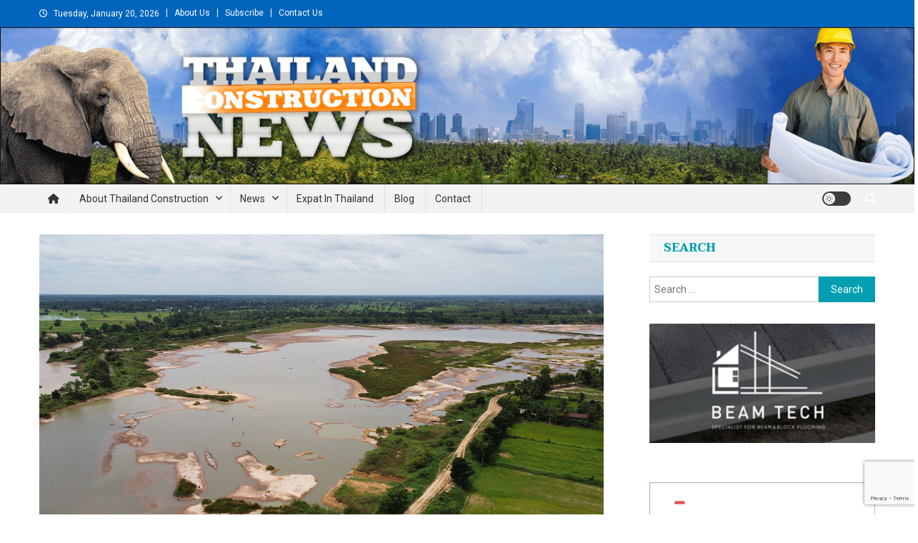

--- FILE ---
content_type: text/html; charset=UTF-8
request_url: https://thailand-construction.com/chiang-mai-and-mae-hong-son-residents-campaign-against-200-billion-baht-water-diversion-project-to-tak-reservoir-from-mae-yuam-river/
body_size: 14133
content:
<!doctype html><html lang="en-US"><head><meta charset="UTF-8"><meta name="viewport" content="width=device-width, initial-scale=1"><link rel="profile" href="http://gmpg.org/xfn/11"><link media="all" href="https://thailand-construction.com/wp-content/cache/autoptimize/css/autoptimize_1e11ba30b3004934898a0af9ab0b7dd7.css" rel="stylesheet"><title>Chiang Mai and Mae Hong Son residents campaign against 200-billion-baht water diversion project to Tak reservoir from Mae Yuam River &#8211; Thailand Construction and Engineering News</title><meta name='robots' content='max-image-preview:large' /><link rel='dns-prefetch' href='//fonts.googleapis.com' /><link rel="alternate" type="application/rss+xml" title="Thailand Construction and Engineering News &raquo; Feed" href="https://thailand-construction.com/feed/" /><link rel="alternate" type="application/rss+xml" title="Thailand Construction and Engineering News &raquo; Comments Feed" href="https://thailand-construction.com/comments/feed/" /><link rel="alternate" title="oEmbed (JSON)" type="application/json+oembed" href="https://thailand-construction.com/wp-json/oembed/1.0/embed?url=https%3A%2F%2Fthailand-construction.com%2Fchiang-mai-and-mae-hong-son-residents-campaign-against-200-billion-baht-water-diversion-project-to-tak-reservoir-from-mae-yuam-river%2F" /><link rel="alternate" title="oEmbed (XML)" type="text/xml+oembed" href="https://thailand-construction.com/wp-json/oembed/1.0/embed?url=https%3A%2F%2Fthailand-construction.com%2Fchiang-mai-and-mae-hong-son-residents-campaign-against-200-billion-baht-water-diversion-project-to-tak-reservoir-from-mae-yuam-river%2F&#038;format=xml" /> <!-- thailand-construction.com is managing ads with Advanced Ads 2.0.16 – https://wpadvancedads.com/ --><!--noptimize--><script id="thail-ready">
			window.advanced_ads_ready=function(e,a){a=a||"complete";var d=function(e){return"interactive"===a?"loading"!==e:"complete"===e};d(document.readyState)?e():document.addEventListener("readystatechange",(function(a){d(a.target.readyState)&&e()}),{once:"interactive"===a})},window.advanced_ads_ready_queue=window.advanced_ads_ready_queue||[];		</script>
		<!--/noptimize--><style id='wp-img-auto-sizes-contain-inline-css' type='text/css'>img:is([sizes=auto i],[sizes^="auto," i]){contain-intrinsic-size:3000px 1500px}
/*# sourceURL=wp-img-auto-sizes-contain-inline-css */</style><style id='wp-emoji-styles-inline-css' type='text/css'>img.wp-smiley, img.emoji {
		display: inline !important;
		border: none !important;
		box-shadow: none !important;
		height: 1em !important;
		width: 1em !important;
		margin: 0 0.07em !important;
		vertical-align: -0.1em !important;
		background: none !important;
		padding: 0 !important;
	}
/*# sourceURL=wp-emoji-styles-inline-css */</style><style id='wp-block-library-inline-css' type='text/css'>:root{--wp-block-synced-color:#7a00df;--wp-block-synced-color--rgb:122,0,223;--wp-bound-block-color:var(--wp-block-synced-color);--wp-editor-canvas-background:#ddd;--wp-admin-theme-color:#007cba;--wp-admin-theme-color--rgb:0,124,186;--wp-admin-theme-color-darker-10:#006ba1;--wp-admin-theme-color-darker-10--rgb:0,107,160.5;--wp-admin-theme-color-darker-20:#005a87;--wp-admin-theme-color-darker-20--rgb:0,90,135;--wp-admin-border-width-focus:2px}@media (min-resolution:192dpi){:root{--wp-admin-border-width-focus:1.5px}}.wp-element-button{cursor:pointer}:root .has-very-light-gray-background-color{background-color:#eee}:root .has-very-dark-gray-background-color{background-color:#313131}:root .has-very-light-gray-color{color:#eee}:root .has-very-dark-gray-color{color:#313131}:root .has-vivid-green-cyan-to-vivid-cyan-blue-gradient-background{background:linear-gradient(135deg,#00d084,#0693e3)}:root .has-purple-crush-gradient-background{background:linear-gradient(135deg,#34e2e4,#4721fb 50%,#ab1dfe)}:root .has-hazy-dawn-gradient-background{background:linear-gradient(135deg,#faaca8,#dad0ec)}:root .has-subdued-olive-gradient-background{background:linear-gradient(135deg,#fafae1,#67a671)}:root .has-atomic-cream-gradient-background{background:linear-gradient(135deg,#fdd79a,#004a59)}:root .has-nightshade-gradient-background{background:linear-gradient(135deg,#330968,#31cdcf)}:root .has-midnight-gradient-background{background:linear-gradient(135deg,#020381,#2874fc)}:root{--wp--preset--font-size--normal:16px;--wp--preset--font-size--huge:42px}.has-regular-font-size{font-size:1em}.has-larger-font-size{font-size:2.625em}.has-normal-font-size{font-size:var(--wp--preset--font-size--normal)}.has-huge-font-size{font-size:var(--wp--preset--font-size--huge)}.has-text-align-center{text-align:center}.has-text-align-left{text-align:left}.has-text-align-right{text-align:right}.has-fit-text{white-space:nowrap!important}#end-resizable-editor-section{display:none}.aligncenter{clear:both}.items-justified-left{justify-content:flex-start}.items-justified-center{justify-content:center}.items-justified-right{justify-content:flex-end}.items-justified-space-between{justify-content:space-between}.screen-reader-text{border:0;clip-path:inset(50%);height:1px;margin:-1px;overflow:hidden;padding:0;position:absolute;width:1px;word-wrap:normal!important}.screen-reader-text:focus{background-color:#ddd;clip-path:none;color:#444;display:block;font-size:1em;height:auto;left:5px;line-height:normal;padding:15px 23px 14px;text-decoration:none;top:5px;width:auto;z-index:100000}html :where(.has-border-color){border-style:solid}html :where([style*=border-top-color]){border-top-style:solid}html :where([style*=border-right-color]){border-right-style:solid}html :where([style*=border-bottom-color]){border-bottom-style:solid}html :where([style*=border-left-color]){border-left-style:solid}html :where([style*=border-width]){border-style:solid}html :where([style*=border-top-width]){border-top-style:solid}html :where([style*=border-right-width]){border-right-style:solid}html :where([style*=border-bottom-width]){border-bottom-style:solid}html :where([style*=border-left-width]){border-left-style:solid}html :where(img[class*=wp-image-]){height:auto;max-width:100%}:where(figure){margin:0 0 1em}html :where(.is-position-sticky){--wp-admin--admin-bar--position-offset:var(--wp-admin--admin-bar--height,0px)}@media screen and (max-width:600px){html :where(.is-position-sticky){--wp-admin--admin-bar--position-offset:0px}}

/*# sourceURL=wp-block-library-inline-css */</style><style id='global-styles-inline-css' type='text/css'>:root{--wp--preset--aspect-ratio--square: 1;--wp--preset--aspect-ratio--4-3: 4/3;--wp--preset--aspect-ratio--3-4: 3/4;--wp--preset--aspect-ratio--3-2: 3/2;--wp--preset--aspect-ratio--2-3: 2/3;--wp--preset--aspect-ratio--16-9: 16/9;--wp--preset--aspect-ratio--9-16: 9/16;--wp--preset--color--black: #000000;--wp--preset--color--cyan-bluish-gray: #abb8c3;--wp--preset--color--white: #ffffff;--wp--preset--color--pale-pink: #f78da7;--wp--preset--color--vivid-red: #cf2e2e;--wp--preset--color--luminous-vivid-orange: #ff6900;--wp--preset--color--luminous-vivid-amber: #fcb900;--wp--preset--color--light-green-cyan: #7bdcb5;--wp--preset--color--vivid-green-cyan: #00d084;--wp--preset--color--pale-cyan-blue: #8ed1fc;--wp--preset--color--vivid-cyan-blue: #0693e3;--wp--preset--color--vivid-purple: #9b51e0;--wp--preset--gradient--vivid-cyan-blue-to-vivid-purple: linear-gradient(135deg,rgb(6,147,227) 0%,rgb(155,81,224) 100%);--wp--preset--gradient--light-green-cyan-to-vivid-green-cyan: linear-gradient(135deg,rgb(122,220,180) 0%,rgb(0,208,130) 100%);--wp--preset--gradient--luminous-vivid-amber-to-luminous-vivid-orange: linear-gradient(135deg,rgb(252,185,0) 0%,rgb(255,105,0) 100%);--wp--preset--gradient--luminous-vivid-orange-to-vivid-red: linear-gradient(135deg,rgb(255,105,0) 0%,rgb(207,46,46) 100%);--wp--preset--gradient--very-light-gray-to-cyan-bluish-gray: linear-gradient(135deg,rgb(238,238,238) 0%,rgb(169,184,195) 100%);--wp--preset--gradient--cool-to-warm-spectrum: linear-gradient(135deg,rgb(74,234,220) 0%,rgb(151,120,209) 20%,rgb(207,42,186) 40%,rgb(238,44,130) 60%,rgb(251,105,98) 80%,rgb(254,248,76) 100%);--wp--preset--gradient--blush-light-purple: linear-gradient(135deg,rgb(255,206,236) 0%,rgb(152,150,240) 100%);--wp--preset--gradient--blush-bordeaux: linear-gradient(135deg,rgb(254,205,165) 0%,rgb(254,45,45) 50%,rgb(107,0,62) 100%);--wp--preset--gradient--luminous-dusk: linear-gradient(135deg,rgb(255,203,112) 0%,rgb(199,81,192) 50%,rgb(65,88,208) 100%);--wp--preset--gradient--pale-ocean: linear-gradient(135deg,rgb(255,245,203) 0%,rgb(182,227,212) 50%,rgb(51,167,181) 100%);--wp--preset--gradient--electric-grass: linear-gradient(135deg,rgb(202,248,128) 0%,rgb(113,206,126) 100%);--wp--preset--gradient--midnight: linear-gradient(135deg,rgb(2,3,129) 0%,rgb(40,116,252) 100%);--wp--preset--font-size--small: 13px;--wp--preset--font-size--medium: 20px;--wp--preset--font-size--large: 36px;--wp--preset--font-size--x-large: 42px;--wp--preset--spacing--20: 0.44rem;--wp--preset--spacing--30: 0.67rem;--wp--preset--spacing--40: 1rem;--wp--preset--spacing--50: 1.5rem;--wp--preset--spacing--60: 2.25rem;--wp--preset--spacing--70: 3.38rem;--wp--preset--spacing--80: 5.06rem;--wp--preset--shadow--natural: 6px 6px 9px rgba(0, 0, 0, 0.2);--wp--preset--shadow--deep: 12px 12px 50px rgba(0, 0, 0, 0.4);--wp--preset--shadow--sharp: 6px 6px 0px rgba(0, 0, 0, 0.2);--wp--preset--shadow--outlined: 6px 6px 0px -3px rgb(255, 255, 255), 6px 6px rgb(0, 0, 0);--wp--preset--shadow--crisp: 6px 6px 0px rgb(0, 0, 0);}:where(.is-layout-flex){gap: 0.5em;}:where(.is-layout-grid){gap: 0.5em;}body .is-layout-flex{display: flex;}.is-layout-flex{flex-wrap: wrap;align-items: center;}.is-layout-flex > :is(*, div){margin: 0;}body .is-layout-grid{display: grid;}.is-layout-grid > :is(*, div){margin: 0;}:where(.wp-block-columns.is-layout-flex){gap: 2em;}:where(.wp-block-columns.is-layout-grid){gap: 2em;}:where(.wp-block-post-template.is-layout-flex){gap: 1.25em;}:where(.wp-block-post-template.is-layout-grid){gap: 1.25em;}.has-black-color{color: var(--wp--preset--color--black) !important;}.has-cyan-bluish-gray-color{color: var(--wp--preset--color--cyan-bluish-gray) !important;}.has-white-color{color: var(--wp--preset--color--white) !important;}.has-pale-pink-color{color: var(--wp--preset--color--pale-pink) !important;}.has-vivid-red-color{color: var(--wp--preset--color--vivid-red) !important;}.has-luminous-vivid-orange-color{color: var(--wp--preset--color--luminous-vivid-orange) !important;}.has-luminous-vivid-amber-color{color: var(--wp--preset--color--luminous-vivid-amber) !important;}.has-light-green-cyan-color{color: var(--wp--preset--color--light-green-cyan) !important;}.has-vivid-green-cyan-color{color: var(--wp--preset--color--vivid-green-cyan) !important;}.has-pale-cyan-blue-color{color: var(--wp--preset--color--pale-cyan-blue) !important;}.has-vivid-cyan-blue-color{color: var(--wp--preset--color--vivid-cyan-blue) !important;}.has-vivid-purple-color{color: var(--wp--preset--color--vivid-purple) !important;}.has-black-background-color{background-color: var(--wp--preset--color--black) !important;}.has-cyan-bluish-gray-background-color{background-color: var(--wp--preset--color--cyan-bluish-gray) !important;}.has-white-background-color{background-color: var(--wp--preset--color--white) !important;}.has-pale-pink-background-color{background-color: var(--wp--preset--color--pale-pink) !important;}.has-vivid-red-background-color{background-color: var(--wp--preset--color--vivid-red) !important;}.has-luminous-vivid-orange-background-color{background-color: var(--wp--preset--color--luminous-vivid-orange) !important;}.has-luminous-vivid-amber-background-color{background-color: var(--wp--preset--color--luminous-vivid-amber) !important;}.has-light-green-cyan-background-color{background-color: var(--wp--preset--color--light-green-cyan) !important;}.has-vivid-green-cyan-background-color{background-color: var(--wp--preset--color--vivid-green-cyan) !important;}.has-pale-cyan-blue-background-color{background-color: var(--wp--preset--color--pale-cyan-blue) !important;}.has-vivid-cyan-blue-background-color{background-color: var(--wp--preset--color--vivid-cyan-blue) !important;}.has-vivid-purple-background-color{background-color: var(--wp--preset--color--vivid-purple) !important;}.has-black-border-color{border-color: var(--wp--preset--color--black) !important;}.has-cyan-bluish-gray-border-color{border-color: var(--wp--preset--color--cyan-bluish-gray) !important;}.has-white-border-color{border-color: var(--wp--preset--color--white) !important;}.has-pale-pink-border-color{border-color: var(--wp--preset--color--pale-pink) !important;}.has-vivid-red-border-color{border-color: var(--wp--preset--color--vivid-red) !important;}.has-luminous-vivid-orange-border-color{border-color: var(--wp--preset--color--luminous-vivid-orange) !important;}.has-luminous-vivid-amber-border-color{border-color: var(--wp--preset--color--luminous-vivid-amber) !important;}.has-light-green-cyan-border-color{border-color: var(--wp--preset--color--light-green-cyan) !important;}.has-vivid-green-cyan-border-color{border-color: var(--wp--preset--color--vivid-green-cyan) !important;}.has-pale-cyan-blue-border-color{border-color: var(--wp--preset--color--pale-cyan-blue) !important;}.has-vivid-cyan-blue-border-color{border-color: var(--wp--preset--color--vivid-cyan-blue) !important;}.has-vivid-purple-border-color{border-color: var(--wp--preset--color--vivid-purple) !important;}.has-vivid-cyan-blue-to-vivid-purple-gradient-background{background: var(--wp--preset--gradient--vivid-cyan-blue-to-vivid-purple) !important;}.has-light-green-cyan-to-vivid-green-cyan-gradient-background{background: var(--wp--preset--gradient--light-green-cyan-to-vivid-green-cyan) !important;}.has-luminous-vivid-amber-to-luminous-vivid-orange-gradient-background{background: var(--wp--preset--gradient--luminous-vivid-amber-to-luminous-vivid-orange) !important;}.has-luminous-vivid-orange-to-vivid-red-gradient-background{background: var(--wp--preset--gradient--luminous-vivid-orange-to-vivid-red) !important;}.has-very-light-gray-to-cyan-bluish-gray-gradient-background{background: var(--wp--preset--gradient--very-light-gray-to-cyan-bluish-gray) !important;}.has-cool-to-warm-spectrum-gradient-background{background: var(--wp--preset--gradient--cool-to-warm-spectrum) !important;}.has-blush-light-purple-gradient-background{background: var(--wp--preset--gradient--blush-light-purple) !important;}.has-blush-bordeaux-gradient-background{background: var(--wp--preset--gradient--blush-bordeaux) !important;}.has-luminous-dusk-gradient-background{background: var(--wp--preset--gradient--luminous-dusk) !important;}.has-pale-ocean-gradient-background{background: var(--wp--preset--gradient--pale-ocean) !important;}.has-electric-grass-gradient-background{background: var(--wp--preset--gradient--electric-grass) !important;}.has-midnight-gradient-background{background: var(--wp--preset--gradient--midnight) !important;}.has-small-font-size{font-size: var(--wp--preset--font-size--small) !important;}.has-medium-font-size{font-size: var(--wp--preset--font-size--medium) !important;}.has-large-font-size{font-size: var(--wp--preset--font-size--large) !important;}.has-x-large-font-size{font-size: var(--wp--preset--font-size--x-large) !important;}
/*# sourceURL=global-styles-inline-css */</style><style id='classic-theme-styles-inline-css' type='text/css'>/*! This file is auto-generated */
.wp-block-button__link{color:#fff;background-color:#32373c;border-radius:9999px;box-shadow:none;text-decoration:none;padding:calc(.667em + 2px) calc(1.333em + 2px);font-size:1.125em}.wp-block-file__button{background:#32373c;color:#fff;text-decoration:none}
/*# sourceURL=/wp-includes/css/classic-themes.min.css */</style><link rel='stylesheet' id='news-portal-mag-fonts-css' href='https://fonts.googleapis.com/css?family=Taviraj%3A300%2C300i%2C400%2C400i%2C500%2C500i%2C600%2C600i%2C700%2C700i%2C800%2C800i%2C900%2C900i&#038;subset=latin%2Clatin-ext' type='text/css' media='all' /><style id='news-portal-mag-style-inline-css' type='text/css'>.category-button.np-cat-3 a{background:#0165bd}
.category-button.np-cat-3 a:hover{background:#00338b}
.np-block-title .np-cat-3{color:#0165bd}
.category-button.np-cat-26 a{background:#0165bd}
.category-button.np-cat-26 a:hover{background:#00338b}
.np-block-title .np-cat-26{color:#0165bd}
.category-button.np-cat-736 a{background:#00a9e0}
.category-button.np-cat-736 a:hover{background:#0077ae}
.np-block-title .np-cat-736{color:#00a9e0}
.category-button.np-cat-724 a{background:#0165bd}
.category-button.np-cat-724 a:hover{background:#00338b}
.np-block-title .np-cat-724{color:#0165bd}
.category-button.np-cat-25 a{background:#0165bd}
.category-button.np-cat-25 a:hover{background:#00338b}
.np-block-title .np-cat-25{color:#0165bd}
.category-button.np-cat-732 a{background:#0165bd}
.category-button.np-cat-732 a:hover{background:#00338b}
.np-block-title .np-cat-732{color:#0165bd}
.category-button.np-cat-677 a{background:#0165bd}
.category-button.np-cat-677 a:hover{background:#00338b}
.np-block-title .np-cat-677{color:#0165bd}
.category-button.np-cat-737 a{background:#00a9e0}
.category-button.np-cat-737 a:hover{background:#0077ae}
.np-block-title .np-cat-737{color:#00a9e0}
.category-button.np-cat-738 a{background:#00a9e0}
.category-button.np-cat-738 a:hover{background:#0077ae}
.np-block-title .np-cat-738{color:#00a9e0}
.category-button.np-cat-4 a{background:#0165bd}
.category-button.np-cat-4 a:hover{background:#00338b}
.np-block-title .np-cat-4{color:#0165bd}
.category-button.np-cat-722 a{background:#0165bd}
.category-button.np-cat-722 a:hover{background:#00338b}
.np-block-title .np-cat-722{color:#0165bd}
.category-button.np-cat-23 a{background:#0165bd}
.category-button.np-cat-23 a:hover{background:#00338b}
.np-block-title .np-cat-23{color:#0165bd}
.category-button.np-cat-676 a{background:#0165bd}
.category-button.np-cat-676 a:hover{background:#00338b}
.np-block-title .np-cat-676{color:#0165bd}
.category-button.np-cat-739 a{background:#00a9e0}
.category-button.np-cat-739 a:hover{background:#0077ae}
.np-block-title .np-cat-739{color:#00a9e0}
.navigation .nav-links a,.bttn,button,input[type='button'],input[type='reset'],input[type='submit'],.navigation .nav-links a:hover,.bttn:hover,button,input[type='button']:hover,input[type='reset']:hover,input[type='submit']:hover,.widget_search .search-submit,.edit-link .post-edit-link,.reply .comment-reply-link,.np-top-header-wrap,.np-header-menu-wrapper,#site-navigation ul.sub-menu,#site-navigation ul.children,.np-header-menu-wrapper::before,.np-header-menu-wrapper::after,.np-header-search-wrapper .search-form-main .search-submit,.news_portal_slider .lSAction > a:hover,.news_portal_default_tabbed ul.widget-tabs li,.np-full-width-title-nav-wrap .carousel-nav-action .carousel-controls:hover,.news_portal_social_media .social-link a,.np-archive-more .np-button:hover,.error404 .page-title,#np-scrollup,.news_portal_featured_slider .slider-posts .lSAction > a:hover,div.wpforms-container-full .wpforms-form input[type='submit'],div.wpforms-container-full .wpforms-form button[type='submit'],div.wpforms-container-full .wpforms-form .wpforms-page-button,div.wpforms-container-full .wpforms-form input[type='submit']:hover,div.wpforms-container-full .wpforms-form button[type='submit']:hover,div.wpforms-container-full .wpforms-form .wpforms-page-button:hover{background:#0165bd}
.home .np-home-icon a,.np-home-icon a:hover,#site-navigation ul li:hover > a,#site-navigation ul li.current-menu-item > a,#site-navigation ul li.current_page_item > a,#site-navigation ul li.current-menu-ancestor > a,.news_portal_default_tabbed ul.widget-tabs li.ui-tabs-active,.news_portal_default_tabbed ul.widget-tabs li:hover,.np-block-title-nav-wrap .carousel-nav-action .carousel-controls:hover{background:#00338b}
.np-header-menu-block-wrap::before,.np-header-menu-block-wrap::after{border-right-color:#00338b}
a,a:hover,a:focus,a:active,.widget a:hover,.widget a:hover::before,.widget li:hover::before,.entry-footer a:hover,.comment-author .fn .url:hover,#cancel-comment-reply-link,#cancel-comment-reply-link:before,.logged-in-as a,.np-slide-content-wrap .post-title a:hover,#top-footer .widget a:hover,#top-footer .widget a:hover:before,#top-footer .widget li:hover:before,.news_portal_featured_posts .np-single-post .np-post-content .np-post-title a:hover,.news_portal_fullwidth_posts .np-single-post .np-post-title a:hover,.news_portal_block_posts .layout3 .np-primary-block-wrap .np-single-post .np-post-title a:hover,.news_portal_featured_posts .layout2 .np-single-post-wrap .np-post-content .np-post-title a:hover,.np-block-title,.widget-title,.page-header .page-title,.np-related-title,.np-post-meta span:hover,.np-post-meta span a:hover,.news_portal_featured_posts .layout2 .np-single-post-wrap .np-post-content .np-post-meta span:hover,.news_portal_featured_posts .layout2 .np-single-post-wrap .np-post-content .np-post-meta span a:hover,.np-post-title.small-size a:hover,#footer-navigation ul li a:hover,.entry-title a:hover,.entry-meta span a:hover,.entry-meta span:hover,.np-post-meta span:hover,.np-post-meta span a:hover,.news_portal_featured_posts .np-single-post-wrap .np-post-content .np-post-meta span:hover,.news_portal_featured_posts .np-single-post-wrap .np-post-content .np-post-meta span a:hover,.news_portal_featured_slider .featured-posts .np-single-post .np-post-content .np-post-title a:hover,.news_portal_mag_fullwidth_posts .np-single-post .np-post-content .np-post-title a:hover,.news_portal_carousel .np-single-post .np-post-title a:hover,#site-navigation ul li a span{color:#0165bd}
.navigation .nav-links a,.bttn,button,input[type='button'],input[type='reset'],input[type='submit'],.widget_search .search-submit,.np-archive-more .np-button:hover{border-color:#0165bd}
.comment-list .comment-body,.np-header-search-wrapper .search-form-main{border-top-color:#0165bd}
.np-header-search-wrapper .search-form-main:before{border-bottom-color:#0165bd}
@media (max-width:768px){#site-navigation,.main-small-navigation li.current-menu-item > .sub-toggle i{background:#0165bd !important}}
.site-title,.site-description{position:absolute;clip:rect(1px,1px,1px,1px)}
/*# sourceURL=news-portal-mag-style-inline-css */</style><link rel='stylesheet' id='news-portal-fonts-css' href='https://fonts.googleapis.com/css?family=Roboto+Condensed%3A300italic%2C400italic%2C700italic%2C400%2C300%2C700%7CRoboto%3A300%2C400%2C400i%2C500%2C700%7CTitillium+Web%3A400%2C600%2C700%2C300&#038;subset=latin%2Clatin-ext' type='text/css' media='all' /> <script type="text/javascript" src="https://thailand-construction.com/wp-includes/js/jquery/jquery.min.js?ver=3.7.1" id="jquery-core-js"></script> <link rel="https://api.w.org/" href="https://thailand-construction.com/wp-json/" /><link rel="alternate" title="JSON" type="application/json" href="https://thailand-construction.com/wp-json/wp/v2/posts/30844" /><link rel="EditURI" type="application/rsd+xml" title="RSD" href="https://thailand-construction.com/xmlrpc.php?rsd" /><link rel="canonical" href="https://thailand-construction.com/chiang-mai-and-mae-hong-son-residents-campaign-against-200-billion-baht-water-diversion-project-to-tak-reservoir-from-mae-yuam-river/" /><link rel='shortlink' href='https://thailand-construction.com/?p=30844' /> <!-- Global site tag (gtag.js) - Google Analytics --> <script async src="https://www.googletagmanager.com/gtag/js?id=UA-18255996-1"></script> <script>window.dataLayer = window.dataLayer || [];
  function gtag(){dataLayer.push(arguments);}
  gtag('js', new Date());

  gtag('config', 'UA-18255996-1');</script> <link rel="icon" href="https://thailand-construction.com/wp-content/uploads/2019/09/cropped-TCN-2-32x32.png" sizes="32x32" /><link rel="icon" href="https://thailand-construction.com/wp-content/uploads/2019/09/cropped-TCN-2-192x192.png" sizes="192x192" /><link rel="apple-touch-icon" href="https://thailand-construction.com/wp-content/uploads/2019/09/cropped-TCN-2-180x180.png" /><meta name="msapplication-TileImage" content="https://thailand-construction.com/wp-content/uploads/2019/09/cropped-TCN-2-270x270.png" /><style type="text/css" id="wp-custom-css">@media (max-width: 1200px) {
.mt-container, .site-branding {
width: 100%;
margin: 0 auto;
}}
@media (max-width: 1200px) {
.mt-container, .site-branding {
width: 100%;
margin: 0 auto;
}}
.site-branding {
width: 100%;
margin: 0 auto;
}
.custom-logo {
width: 100% !important;
border: none !important;
}
.np-home-top-section {
	margin-top: 20px;
}
.np-logo-section-wrapper > .mt-container, .np-logo-section-wrapper:first-child, .site-branding {
	padding: 0 !important;
	margin: 0 !important;
	width: 100% !important;
}
div#page > div.np-top-header-wrap { background-color: #0165bd !important; }
footer#colophon > div {
	background-color: #0165bd !important;
}
footer#colophon a {
	color: #ddd !important;
}
footer#colophon a:hover {
	color: #fff !important;
}


.nav-links .nav-previous, .nav-links .nav-next {
	width: 45% !important;
		display: none !important;
}
.wp-image-12685 { width: 100% !important; }


.navigation li a,
.navigation li a:hover,
.navigation li.active a,
.navigation li.disabled {
    color: #fff;
    text-decoration:none;
}
 
.navigation li {
    display: inline;
		margin-right: 3px;
}
 
.navigation li a,
.navigation li a:hover,
.navigation li.active a,
.navigation li.disabled {
    background-color: #6FB7E9;
    border-radius: 3px;
    cursor: pointer;
    padding: 12px !important;
    padding: 0.75rem;
}
 
.navigation li a:hover,
.navigation li.active a {
    background-color: #3C8DC5;
}</style><!--News Portal CSS --><style type="text/css">.category-button.np-cat-3 a{background:#0165bd}.category-button.np-cat-3 a:hover{background:#00338b}.np-block-title .np-cat-3{color:#0165bd}.category-button.np-cat-26 a{background:#0165bd}.category-button.np-cat-26 a:hover{background:#00338b}.np-block-title .np-cat-26{color:#0165bd}.category-button.np-cat-736 a{background:#00a9e0}.category-button.np-cat-736 a:hover{background:#0077ae}.np-block-title .np-cat-736{color:#00a9e0}.category-button.np-cat-724 a{background:#0165bd}.category-button.np-cat-724 a:hover{background:#00338b}.np-block-title .np-cat-724{color:#0165bd}.category-button.np-cat-25 a{background:#0165bd}.category-button.np-cat-25 a:hover{background:#00338b}.np-block-title .np-cat-25{color:#0165bd}.category-button.np-cat-732 a{background:#0165bd}.category-button.np-cat-732 a:hover{background:#00338b}.np-block-title .np-cat-732{color:#0165bd}.category-button.np-cat-677 a{background:#0165bd}.category-button.np-cat-677 a:hover{background:#00338b}.np-block-title .np-cat-677{color:#0165bd}.category-button.np-cat-737 a{background:#00a9e0}.category-button.np-cat-737 a:hover{background:#0077ae}.np-block-title .np-cat-737{color:#00a9e0}.category-button.np-cat-738 a{background:#00a9e0}.category-button.np-cat-738 a:hover{background:#0077ae}.np-block-title .np-cat-738{color:#00a9e0}.category-button.np-cat-4 a{background:#0165bd}.category-button.np-cat-4 a:hover{background:#00338b}.np-block-title .np-cat-4{color:#0165bd}.category-button.np-cat-722 a{background:#0165bd}.category-button.np-cat-722 a:hover{background:#00338b}.np-block-title .np-cat-722{color:#0165bd}.category-button.np-cat-23 a{background:#0165bd}.category-button.np-cat-23 a:hover{background:#00338b}.np-block-title .np-cat-23{color:#0165bd}.category-button.np-cat-676 a{background:#0165bd}.category-button.np-cat-676 a:hover{background:#00338b}.np-block-title .np-cat-676{color:#0165bd}.category-button.np-cat-739 a{background:#00a9e0}.category-button.np-cat-739 a:hover{background:#0077ae}.np-block-title .np-cat-739{color:#00a9e0}.navigation .nav-links a,.bttn,button,input[type='button'],input[type='reset'],input[type='submit'],.navigation .nav-links a:hover,.bttn:hover,button,input[type='button']:hover,input[type='reset']:hover,input[type='submit']:hover,.widget_search .search-submit,.edit-link .post-edit-link,.reply .comment-reply-link,.np-top-header-wrap,.np-header-menu-wrapper,#site-navigation ul.sub-menu,#site-navigation ul.children,.np-header-menu-wrapper::before,.np-header-menu-wrapper::after,.np-header-search-wrapper .search-form-main .search-submit,.news_portal_slider .lSAction > a:hover,.news_portal_default_tabbed ul.widget-tabs li,.np-full-width-title-nav-wrap .carousel-nav-action .carousel-controls:hover,.news_portal_social_media .social-link a,.np-archive-more .np-button:hover,.error404 .page-title,#np-scrollup,.news_portal_featured_slider .slider-posts .lSAction > a:hover,div.wpforms-container-full .wpforms-form input[type='submit'],div.wpforms-container-full .wpforms-form button[type='submit'],div.wpforms-container-full .wpforms-form .wpforms-page-button,div.wpforms-container-full .wpforms-form input[type='submit']:hover,div.wpforms-container-full .wpforms-form button[type='submit']:hover,div.wpforms-container-full .wpforms-form .wpforms-page-button:hover,.widget.widget_tag_cloud a:hover{background:#029FB2}
.home .np-home-icon a,.np-home-icon a:hover,#site-navigation ul li:hover > a,#site-navigation ul li.current-menu-item > a,#site-navigation ul li.current_page_item > a,#site-navigation ul li.current-menu-ancestor > a,#site-navigation ul li.focus > a,.news_portal_default_tabbed ul.widget-tabs li.ui-tabs-active,.news_portal_default_tabbed ul.widget-tabs li:hover,.menu-toggle:hover,.menu-toggle:focus{background:#006d80}
.np-header-menu-block-wrap::before,.np-header-menu-block-wrap::after{border-right-color:#006d80}
a,a:hover,a:focus,a:active,.widget a:hover,.widget a:hover::before,.widget li:hover::before,.entry-footer a:hover,.comment-author .fn .url:hover,#cancel-comment-reply-link,#cancel-comment-reply-link:before,.logged-in-as a,.np-slide-content-wrap .post-title a:hover,#top-footer .widget a:hover,#top-footer .widget a:hover:before,#top-footer .widget li:hover:before,.news_portal_featured_posts .np-single-post .np-post-content .np-post-title a:hover,.news_portal_fullwidth_posts .np-single-post .np-post-title a:hover,.news_portal_block_posts .layout3 .np-primary-block-wrap .np-single-post .np-post-title a:hover,.news_portal_featured_posts .layout2 .np-single-post-wrap .np-post-content .np-post-title a:hover,.np-block-title,.widget-title,.page-header .page-title,.np-related-title,.np-post-meta span:hover,.np-post-meta span a:hover,.news_portal_featured_posts .layout2 .np-single-post-wrap .np-post-content .np-post-meta span:hover,.news_portal_featured_posts .layout2 .np-single-post-wrap .np-post-content .np-post-meta span a:hover,.np-post-title.small-size a:hover,#footer-navigation ul li a:hover,.entry-title a:hover,.entry-meta span a:hover,.entry-meta span:hover,.np-post-meta span:hover,.np-post-meta span a:hover,.news_portal_featured_posts .np-single-post-wrap .np-post-content .np-post-meta span:hover,.news_portal_featured_posts .np-single-post-wrap .np-post-content .np-post-meta span a:hover,.news_portal_featured_slider .featured-posts .np-single-post .np-post-content .np-post-title a:hover,.news-portal-search-results-wrap .news-portal-search-article-item .news-portal-search-post-element .posted-on:hover a,.news-portal-search-results-wrap .news-portal-search-article-item .news-portal-search-post-element .posted-on:hover:before,.news-portal-search-results-wrap .news-portal-search-article-item .news-portal-search-post-element .news-portal-search-post-title a:hover,.np-block-title,.widget-title,.page-header .page-title,.np-related-title,.widget_block .wp-block-group__inner-container > h1,.widget_block .wp-block-group__inner-container > h2,.widget_block .wp-block-group__inner-container > h3,.widget_block .wp-block-group__inner-container > h4,.widget_block .wp-block-group__inner-container > h5,.widget_block .wp-block-group__inner-container > h6{color:#029FB2}
.site-mode--dark .news_portal_featured_posts .np-single-post-wrap .np-post-content .np-post-title a:hover,.site-mode--dark .np-post-title.large-size a:hover,.site-mode--dark .np-post-title.small-size a:hover,.site-mode--dark .news-ticker-title>a:hover,.site-mode--dark .np-archive-post-content-wrapper .entry-title a:hover,.site-mode--dark h1.entry-title:hover,.site-mode--dark .news_portal_block_posts .layout4 .np-post-title a:hover{color:#029FB2}
.navigation .nav-links a,.bttn,button,input[type='button'],input[type='reset'],input[type='submit'],.widget_search .search-submit,.np-archive-more .np-button:hover,.widget.widget_tag_cloud a:hover{border-color:#029FB2}
.comment-list .comment-body,.np-header-search-wrapper .search-form-main{border-top-color:#029FB2}
.np-header-search-wrapper .search-form-main:before{border-bottom-color:#029FB2}
@media (max-width:768px){#site-navigation,.main-small-navigation li.current-menu-item > .sub-toggle i{background:#029FB2 !important}}
.news-portal-wave .np-rect,.news-portal-three-bounce .np-child,.news-portal-folding-cube .np-cube:before{background-color:#029FB2}
.site-title a,.site-description{color:#029FB2}</style></head><body class="wp-singular post-template-default single single-post postid-30844 single-format-standard wp-custom-logo wp-theme-news-portal wp-child-theme-news-portal-child group-blog right-sidebar fullwidth_layout site-mode--light aa-prefix-thail-">
<div id="page" class="site"> <a class="skip-link screen-reader-text" href="#content">Skip to content</a><div class="np-top-header-wrap"><div class="mt-container"><div class="np-top-left-section-wrapper"><div class="date-section">Tuesday, January 20, 2026</div><nav id="top-navigation" class="top-navigation" role="navigation"><div class="menu-short-menu-container"><ul id="top-menu" class="menu"><li id="menu-item-12409" class="menu-item menu-item-type-post_type menu-item-object-page menu-item-12409"><a href="https://thailand-construction.com/about-us/">About Us</a></li><li id="menu-item-12725" class="menu-item menu-item-type-post_type menu-item-object-page menu-item-12725"><a href="https://thailand-construction.com/about-thailand-construction/subscribe-to-tcn/">Subscribe</a></li><li id="menu-item-12410" class="menu-item menu-item-type-post_type menu-item-object-page menu-item-12410"><a href="https://thailand-construction.com/contact-us/">Contact Us</a></li></ul></div></nav><!-- #site-navigation --></div><!-- .np-top-left-section-wrapper --><div class="np-top-right-section-wrapper"></div><!-- .np-top-right-section-wrapper --></div><!-- .mt-container --></div><!-- .np-top-header-wrap --><header id="masthead" class="site-header" role="banner"><div class="np-logo-section-wrapper"><div class="mt-container"><div class="site-branding"> <a href="https://thailand-construction.com/" class="custom-logo-link" rel="home"><noscript><img width="299" height="45" src="https://thailand-construction.com/wp-content/uploads/2019/09/cropped-Thailand-Construction-Header-6.gif" class="custom-logo" alt="Thailand Construction and Engineering News" decoding="async" /></noscript><img width="299" height="45" src='data:image/svg+xml,%3Csvg%20xmlns=%22http://www.w3.org/2000/svg%22%20viewBox=%220%200%20299%2045%22%3E%3C/svg%3E' data-src="https://thailand-construction.com/wp-content/uploads/2019/09/cropped-Thailand-Construction-Header-6.gif" class="lazyload custom-logo" alt="Thailand Construction and Engineering News" decoding="async" /></a><p class="site-title"><a href="https://thailand-construction.com/" rel="home">Thailand Construction and Engineering News</a></p></div><!-- .site-branding --><div class="np-header-ads-area"></div><!-- .np-header-ads-area --></div><!-- .mt-container --></div><!-- .np-logo-section-wrapper --><div id="np-menu-wrap" class="np-header-menu-wrapper"><div class="np-header-menu-block-wrap"><div class="mt-container"><div class="np-home-icon"> <a href="https://thailand-construction.com/" rel="home"> <i class="fa fa-home"> </i> </a></div><!-- .np-home-icon --><div class="mt-header-menu-wrap"> <a href="javascript:void(0)" class="menu-toggle hide"><i class="fa fa-navicon"> </i> </a><nav id="site-navigation" class="main-navigation" role="navigation"><div class="menu-full-menu-container"><ul id="primary-menu" class="menu"><li id="menu-item-2643" class="menu-item menu-item-type-post_type menu-item-object-page menu-item-has-children menu-item-2643"><a href="https://thailand-construction.com/about-thailand-construction/">About Thailand Construction</a><ul class="sub-menu"><li id="menu-item-2645" class="menu-item menu-item-type-post_type menu-item-object-page menu-item-2645"><a href="https://thailand-construction.com/about-thailand-construction/subscribe-to-tcn/">Subscribe to TCN</a></li><li id="menu-item-2644" class="menu-item menu-item-type-post_type menu-item-object-page menu-item-2644"><a href="https://thailand-construction.com/about-thailand-construction/who-are-we/">Who Are We</a></li></ul></li><li id="menu-item-3148" class="menu-item menu-item-type-custom menu-item-object-custom menu-item-has-children menu-item-3148"><a href="#">News</a><ul class="sub-menu"><li id="menu-item-2763" class="menu-item menu-item-type-taxonomy menu-item-object-category current-post-ancestor current-menu-parent current-post-parent menu-item-2763"><a href="https://thailand-construction.com/category/construction-news/">News</a></li><li id="menu-item-17053" class="menu-item menu-item-type-taxonomy menu-item-object-category menu-item-17053"><a href="https://thailand-construction.com/category/cambodia/">Cambodia</a></li><li id="menu-item-17054" class="menu-item menu-item-type-taxonomy menu-item-object-category menu-item-17054"><a href="https://thailand-construction.com/category/laos/">Laos</a></li><li id="menu-item-17055" class="menu-item menu-item-type-taxonomy menu-item-object-category menu-item-17055"><a href="https://thailand-construction.com/category/myanmar/">Myanmar</a></li><li id="menu-item-17056" class="menu-item menu-item-type-taxonomy menu-item-object-category menu-item-17056"><a href="https://thailand-construction.com/category/vietnam/">Vietnam</a></li><li id="menu-item-3149" class="menu-item menu-item-type-taxonomy menu-item-object-category menu-item-3149"><a href="https://thailand-construction.com/category/news/product-news/">Product News</a></li></ul></li><li id="menu-item-8884" class="menu-item menu-item-type-taxonomy menu-item-object-category menu-item-8884"><a href="https://thailand-construction.com/category/expat-in-thailand/">Expat in Thailand</a></li><li id="menu-item-2709" class="menu-item menu-item-type-taxonomy menu-item-object-category menu-item-2709"><a href="https://thailand-construction.com/category/blog/">Blog</a></li><li id="menu-item-2760" class="menu-item menu-item-type-post_type menu-item-object-page menu-item-2760"><a href="https://thailand-construction.com/contact-us/">Contact</a></li></ul></div></nav><!-- #site-navigation --></div><!-- .mt-header-menu-wrap --><div class="np-icon-elements-wrapper"><div id="np-site-mode-wrap" class="np-icon-elements"> <a id="mode-switcher" class="light-mode" data-site-mode="light-mode" href="#"> <span class="site-mode-icon">site mode button</span> </a></div><!-- #np-site-mode-wrap --><div class="np-header-search-wrapper"> <span class="search-main"><a href="javascript:void(0)"><i class="fa fa-search"></i></a></span><div class="search-form-main np-clearfix"><form role="search" method="get" class="search-form" action="https://thailand-construction.com/"> <label> <span class="screen-reader-text">Search for:</span> <input type="search" class="search-field" placeholder="Search &hellip;" value="" name="s" /> </label> <input type="submit" class="search-submit" value="Search" /></form></div></div><!-- .np-header-search-wrapper --></div> <!-- .np-icon-elements-wrapper --></div></div></div><!-- .np-header-menu-wrapper --></header><!-- .site-header --><div id="content" class="site-content"><div class="mt-container"><div class="mt-single-content-wrapper"><div id="primary" class="content-area"><main id="main" class="site-main" role="main"><article id="post-30844" class="post-30844 post type-post status-publish format-standard has-post-thumbnail hentry category-construction-news"><div class="np-article-thumb"> <img width="790" height="445" src="https://thailand-construction.com/wp-content/uploads/2023/09/Chiang-Mai-and-Mae-Hong-Son-residents-campaign-against-200-billion-baht-water-diversion-project-to-Tak-reservoir-from-Mae-Yuam-River.jpg" class="attachment-full size-full wp-post-image" alt="" decoding="async" fetchpriority="high" srcset="https://thailand-construction.com/wp-content/uploads/2023/09/Chiang-Mai-and-Mae-Hong-Son-residents-campaign-against-200-billion-baht-water-diversion-project-to-Tak-reservoir-from-Mae-Yuam-River.jpg 790w, https://thailand-construction.com/wp-content/uploads/2023/09/Chiang-Mai-and-Mae-Hong-Son-residents-campaign-against-200-billion-baht-water-diversion-project-to-Tak-reservoir-from-Mae-Yuam-River-300x169.jpg 300w, https://thailand-construction.com/wp-content/uploads/2023/09/Chiang-Mai-and-Mae-Hong-Son-residents-campaign-against-200-billion-baht-water-diversion-project-to-Tak-reservoir-from-Mae-Yuam-River-768x433.jpg 768w" sizes="(max-width: 790px) 100vw, 790px" /></div><!-- .np-article-thumb --><header class="entry-header"><h1 class="entry-title">Chiang Mai and Mae Hong Son residents campaign against 200-billion-baht water diversion project to Tak reservoir from Mae Yuam River</h1><div class="post-cats-list"> <span class="category-button np-cat-25"><a href="https://thailand-construction.com/category/construction-news/">Construction News</a></span></div><div class="entry-meta"> <span class="posted-on"><a href="https://thailand-construction.com/chiang-mai-and-mae-hong-son-residents-campaign-against-200-billion-baht-water-diversion-project-to-tak-reservoir-from-mae-yuam-river/" rel="bookmark"><time class="entry-date published updated" datetime="2023-09-10T11:27:56+07:00">September 10, 2023</time></a></span><span class="byline"><span class="author vcard"><a class="url fn n" href="https://thailand-construction.com/author/peter-carlisle/">Peter Carlisle</a></span></span></div><!-- .entry-meta --></header><!-- .entry-header --><div class="entry-content"><p><strong><a href="https://thailand-construction.com/wp-content/uploads/2023/09/Chiang-Mai-and-Mae-Hong-Son-residents-campaign-against-200-billion-baht-water-diversion-project-to-Tak-reservoir-from-Mae-Yuam-River.jpg"><noscript><img decoding="async" class="alignleft size-medium wp-image-30845" src="https://thailand-construction.com/wp-content/uploads/2023/09/Chiang-Mai-and-Mae-Hong-Son-residents-campaign-against-200-billion-baht-water-diversion-project-to-Tak-reservoir-from-Mae-Yuam-River-300x169.jpg" alt="" width="300" height="169" srcset="https://thailand-construction.com/wp-content/uploads/2023/09/Chiang-Mai-and-Mae-Hong-Son-residents-campaign-against-200-billion-baht-water-diversion-project-to-Tak-reservoir-from-Mae-Yuam-River-300x169.jpg 300w, https://thailand-construction.com/wp-content/uploads/2023/09/Chiang-Mai-and-Mae-Hong-Son-residents-campaign-against-200-billion-baht-water-diversion-project-to-Tak-reservoir-from-Mae-Yuam-River-768x433.jpg 768w, https://thailand-construction.com/wp-content/uploads/2023/09/Chiang-Mai-and-Mae-Hong-Son-residents-campaign-against-200-billion-baht-water-diversion-project-to-Tak-reservoir-from-Mae-Yuam-River.jpg 790w" sizes="(max-width: 300px) 100vw, 300px" /></noscript><img decoding="async" class="lazyload alignleft size-medium wp-image-30845" src='data:image/svg+xml,%3Csvg%20xmlns=%22http://www.w3.org/2000/svg%22%20viewBox=%220%200%20300%20169%22%3E%3C/svg%3E' data-src="https://thailand-construction.com/wp-content/uploads/2023/09/Chiang-Mai-and-Mae-Hong-Son-residents-campaign-against-200-billion-baht-water-diversion-project-to-Tak-reservoir-from-Mae-Yuam-River-300x169.jpg" alt="" width="300" height="169" data-srcset="https://thailand-construction.com/wp-content/uploads/2023/09/Chiang-Mai-and-Mae-Hong-Son-residents-campaign-against-200-billion-baht-water-diversion-project-to-Tak-reservoir-from-Mae-Yuam-River-300x169.jpg 300w, https://thailand-construction.com/wp-content/uploads/2023/09/Chiang-Mai-and-Mae-Hong-Son-residents-campaign-against-200-billion-baht-water-diversion-project-to-Tak-reservoir-from-Mae-Yuam-River-768x433.jpg 768w, https://thailand-construction.com/wp-content/uploads/2023/09/Chiang-Mai-and-Mae-Hong-Son-residents-campaign-against-200-billion-baht-water-diversion-project-to-Tak-reservoir-from-Mae-Yuam-River.jpg 790w" data-sizes="(max-width: 300px) 100vw, 300px" /></a>Chiang Mai and Mae Hong Son residents campaign against 200-billion-baht water diversion project to Tak reservoir from Mae Yuam River</strong></p><p>Residents in <a href="https://goo.gl/maps/Q8sHyJsLqxVyscJF9">Chiang Mai</a> and <a href="https://goo.gl/maps/7FPiAjfFXWcm3Nsw8">Mae Hong Son</a> are stepping up a campaign against a 200-billion-baht water diversion project to feed a reservoir in <a href="https://goo.gl/maps/ASDuw7wZ2Hu4pmR19">Tak</a> with water from Mae Yuam River.</p><p>Wanchai Srinuan, a local leader, said yesterday local communities whose livelihood is affected by the project are gathering signatures and will lodge a petition with the Administrative Court. He said the residents will ask the court to withdraw an environmental impact assessment (EIA) and revoke the public hearing process on the ground that the public consultation was illegitimate.</p><p>The Royal Irrigation Department, the National Environmental Board, the Office of Natural Resources and Environment Policy and Planning and the Electricity Generating Authority of Thailand (Egat) will be named in the lawsuit. The project involves feeding water into <a href="https://goo.gl/maps/jRyM1PPm6xTibqwn8">Bhumibol Dam</a> in Tak to provide water security to the Central Plains river basin.</p><p>Source: https://www.bangkokpost.com/thailand/general/2640811/water-project-sparks-complaints</p></div><!-- .entry-content --><footer class="entry-footer"></footer><!-- .entry-footer --></article><!-- #post-30844 --><nav class="navigation post-navigation" aria-label="Posts"><h2 class="screen-reader-text">Post navigation</h2><div class="nav-links"><div class="nav-previous"><a href="https://thailand-construction.com/ptt-inaugurates-new-solar-power-plant-in-kamphaeng-phet/" rel="prev">PTT inaugurates new solar power plant in Kamphaeng Phet</a></div><div class="nav-next"><a href="https://thailand-construction.com/thailand-ponders-first-first-expressway-tunnel-a-6-7km-underpass-in-bangkok/" rel="next">Thailand ponders first first expressway tunnel, a 6.7km underpass in Bangkok</a></div></div></nav><div class="np-related-section-wrapper"><h2 class="np-related-title np-clearfix">Random Posts of Interest</h2><div class="np-related-posts-wrap np-clearfix"><div class="np-single-post np-clearfix"><div class="np-post-thumb"> <a href="https://thailand-construction.com/bangkoks-city-hall-prepares-to-consider-future-of-skytrain/"> <noscript><img width="305" height="207" src="https://thailand-construction.com/wp-content/uploads/2025/12/Bangkoks-City-Hall-prepares-to-consider-future-of-skytrain-305x207.jpg" class="attachment-news-portal-block-medium size-news-portal-block-medium wp-post-image" alt="" decoding="async" srcset="https://thailand-construction.com/wp-content/uploads/2025/12/Bangkoks-City-Hall-prepares-to-consider-future-of-skytrain-305x207.jpg 305w, https://thailand-construction.com/wp-content/uploads/2025/12/Bangkoks-City-Hall-prepares-to-consider-future-of-skytrain-622x420.jpg 622w" sizes="(max-width: 305px) 100vw, 305px" /></noscript><img width="305" height="207" src='data:image/svg+xml,%3Csvg%20xmlns=%22http://www.w3.org/2000/svg%22%20viewBox=%220%200%20305%20207%22%3E%3C/svg%3E' data-src="https://thailand-construction.com/wp-content/uploads/2025/12/Bangkoks-City-Hall-prepares-to-consider-future-of-skytrain-305x207.jpg" class="lazyload attachment-news-portal-block-medium size-news-portal-block-medium wp-post-image" alt="" decoding="async" data-srcset="https://thailand-construction.com/wp-content/uploads/2025/12/Bangkoks-City-Hall-prepares-to-consider-future-of-skytrain-305x207.jpg 305w, https://thailand-construction.com/wp-content/uploads/2025/12/Bangkoks-City-Hall-prepares-to-consider-future-of-skytrain-622x420.jpg 622w" data-sizes="(max-width: 305px) 100vw, 305px" /> </a></div><!-- .np-post-thumb --><div class="np-post-content"><h3 class="np-post-title small-size"><a href="https://thailand-construction.com/bangkoks-city-hall-prepares-to-consider-future-of-skytrain/">Bangkok&#8217;s City Hall prepares to consider future of skytrain</a></h3><div class="np-post-meta"> <span class="posted-on"><a href="https://thailand-construction.com/bangkoks-city-hall-prepares-to-consider-future-of-skytrain/" rel="bookmark"><time class="entry-date published updated" datetime="2025-12-18T09:59:14+07:00">December 18, 2025</time></a></span><span class="byline"><span class="author vcard"><a class="url fn n" href="https://thailand-construction.com/author/peter-carlisle/">Peter Carlisle</a></span></span></div></div><!-- .np-post-content --></div><!-- .np-single-post --><div class="np-single-post np-clearfix"><div class="np-post-thumb"> <a href="https://thailand-construction.com/lat-phrao-bangkoks-busiest-road-just-got-far-worse/"> <noscript><img width="305" height="203" src="https://thailand-construction.com/wp-content/uploads/2018/08/Lat-Phrao-Bangkoks-busiest-road-just-got-far-worse1.jpg" class="attachment-news-portal-block-medium size-news-portal-block-medium wp-post-image" alt="" decoding="async" srcset="https://thailand-construction.com/wp-content/uploads/2018/08/Lat-Phrao-Bangkoks-busiest-road-just-got-far-worse1.jpg 620w, https://thailand-construction.com/wp-content/uploads/2018/08/Lat-Phrao-Bangkoks-busiest-road-just-got-far-worse1-250x165.jpg 250w, https://thailand-construction.com/wp-content/uploads/2018/08/Lat-Phrao-Bangkoks-busiest-road-just-got-far-worse1-300x200.jpg 300w" sizes="(max-width: 305px) 100vw, 305px" /></noscript><img width="305" height="203" src='data:image/svg+xml,%3Csvg%20xmlns=%22http://www.w3.org/2000/svg%22%20viewBox=%220%200%20305%20203%22%3E%3C/svg%3E' data-src="https://thailand-construction.com/wp-content/uploads/2018/08/Lat-Phrao-Bangkoks-busiest-road-just-got-far-worse1.jpg" class="lazyload attachment-news-portal-block-medium size-news-portal-block-medium wp-post-image" alt="" decoding="async" data-srcset="https://thailand-construction.com/wp-content/uploads/2018/08/Lat-Phrao-Bangkoks-busiest-road-just-got-far-worse1.jpg 620w, https://thailand-construction.com/wp-content/uploads/2018/08/Lat-Phrao-Bangkoks-busiest-road-just-got-far-worse1-250x165.jpg 250w, https://thailand-construction.com/wp-content/uploads/2018/08/Lat-Phrao-Bangkoks-busiest-road-just-got-far-worse1-300x200.jpg 300w" data-sizes="(max-width: 305px) 100vw, 305px" /> </a></div><!-- .np-post-thumb --><div class="np-post-content"><h3 class="np-post-title small-size"><a href="https://thailand-construction.com/lat-phrao-bangkoks-busiest-road-just-got-far-worse/">Lat Phrao, Bangkok&#8217;s busiest road just got far worse</a></h3><div class="np-post-meta"> <span class="posted-on"><a href="https://thailand-construction.com/lat-phrao-bangkoks-busiest-road-just-got-far-worse/" rel="bookmark"><time class="entry-date published updated" datetime="2018-08-05T16:58:25+07:00">August 5, 2018</time></a></span><span class="byline"><span class="author vcard"><a class="url fn n" href="https://thailand-construction.com/author/peter-carlisle/">Peter Carlisle</a></span></span></div></div><!-- .np-post-content --></div><!-- .np-single-post --><div class="np-single-post np-clearfix"><div class="np-post-thumb"> <a href="https://thailand-construction.com/thailands-electricity-generating-egco-to-acquire-more-assets-throughout-rest-of-year/"> <noscript><img width="305" height="207" src="https://thailand-construction.com/wp-content/uploads/2023/08/Thailands-Electricity-Generating-Egco-to-acquire-more-assets-throughout-rest-of-year-305x207.jpg" class="attachment-news-portal-block-medium size-news-portal-block-medium wp-post-image" alt="" decoding="async" srcset="https://thailand-construction.com/wp-content/uploads/2023/08/Thailands-Electricity-Generating-Egco-to-acquire-more-assets-throughout-rest-of-year-305x207.jpg 305w, https://thailand-construction.com/wp-content/uploads/2023/08/Thailands-Electricity-Generating-Egco-to-acquire-more-assets-throughout-rest-of-year-622x420.jpg 622w" sizes="(max-width: 305px) 100vw, 305px" /></noscript><img width="305" height="207" src='data:image/svg+xml,%3Csvg%20xmlns=%22http://www.w3.org/2000/svg%22%20viewBox=%220%200%20305%20207%22%3E%3C/svg%3E' data-src="https://thailand-construction.com/wp-content/uploads/2023/08/Thailands-Electricity-Generating-Egco-to-acquire-more-assets-throughout-rest-of-year-305x207.jpg" class="lazyload attachment-news-portal-block-medium size-news-portal-block-medium wp-post-image" alt="" decoding="async" data-srcset="https://thailand-construction.com/wp-content/uploads/2023/08/Thailands-Electricity-Generating-Egco-to-acquire-more-assets-throughout-rest-of-year-305x207.jpg 305w, https://thailand-construction.com/wp-content/uploads/2023/08/Thailands-Electricity-Generating-Egco-to-acquire-more-assets-throughout-rest-of-year-622x420.jpg 622w" data-sizes="(max-width: 305px) 100vw, 305px" /> </a></div><!-- .np-post-thumb --><div class="np-post-content"><h3 class="np-post-title small-size"><a href="https://thailand-construction.com/thailands-electricity-generating-egco-to-acquire-more-assets-throughout-rest-of-year/">Thailand&#8217;s Electricity Generating (Egco) to acquire more assets throughout rest of year</a></h3><div class="np-post-meta"> <span class="posted-on"><a href="https://thailand-construction.com/thailands-electricity-generating-egco-to-acquire-more-assets-throughout-rest-of-year/" rel="bookmark"><time class="entry-date published updated" datetime="2023-08-30T11:16:17+07:00">August 30, 2023</time></a></span><span class="byline"><span class="author vcard"><a class="url fn n" href="https://thailand-construction.com/author/peter-carlisle/">Peter Carlisle</a></span></span></div></div><!-- .np-post-content --></div><!-- .np-single-post --></div><!-- .np-related-posts-wrap --></div><!-- .np-related-section-wrapper --></main><!-- #main --></div><!-- #primary --><aside id="secondary" class="widget-area" role="complementary"><section id="search-4" class="widget widget_search"><h4 class="widget-title">Search</h4><form role="search" method="get" class="search-form" action="https://thailand-construction.com/"> <label> <span class="screen-reader-text">Search for:</span> <input type="search" class="search-field" placeholder="Search &hellip;" value="" name="s" /> </label> <input type="submit" class="search-submit" value="Search" /></form></section><section class="widget thail-widget"><div style="text-align:center !important;"> <a href="http://beamtech.asia/" target="_blank"> <noscript><img src="https://thailand-construction.com/wp-content/uploads/2020/11/Beamtech-Asia-360W.jpg" alt="Beamtech Asia" style="width: 100%; max-width: 360px !important;"/></noscript><img class="lazyload" src='data:image/svg+xml,%3Csvg%20xmlns=%22http://www.w3.org/2000/svg%22%20viewBox=%220%200%20210%20140%22%3E%3C/svg%3E' data-src="https://thailand-construction.com/wp-content/uploads/2020/11/Beamtech-Asia-360W.jpg" alt="Beamtech Asia" style="width: 100%; max-width: 360px !important;"/></a></div> <br style="clear:both"/></section><section class="widget thail-widget"><div style="text-align:center !important;"> <a href="http://www.gomyl-fallprotec.asia/"  target="_blank"> <noscript><img src="https://thailand-construction.com/wp-content/uploads/2020/11/gomyl-fallprotec.asia-360w.jpg" alt="GOMYL – Fallprotec Asia" style="width: 100%; max-width: 360px !important;"/></noscript><img class="lazyload" src='data:image/svg+xml,%3Csvg%20xmlns=%22http://www.w3.org/2000/svg%22%20viewBox=%220%200%20210%20140%22%3E%3C/svg%3E' data-src="https://thailand-construction.com/wp-content/uploads/2020/11/gomyl-fallprotec.asia-360w.jpg" alt="GOMYL – Fallprotec Asia" style="width: 100%; max-width: 360px !important;"/></a></div> <br style="clear:both"/></section><section class="widget thail-widget"><div style="text-align:center !important;"> <a href="https://kitchenhitech.com/"  target="_blank"> <noscript><img src="https://thailand-construction.com/wp-content/uploads/2020/11/kitchen-hi-tech-360-x-164px.jpg" alt="Kitchen Hi-Tech" style="width: 100%; max-width: 360px !important;"/></noscript><img class="lazyload" src='data:image/svg+xml,%3Csvg%20xmlns=%22http://www.w3.org/2000/svg%22%20viewBox=%220%200%20210%20140%22%3E%3C/svg%3E' data-src="https://thailand-construction.com/wp-content/uploads/2020/11/kitchen-hi-tech-360-x-164px.jpg" alt="Kitchen Hi-Tech" style="width: 100%; max-width: 360px !important;"/></a></div> <br style="clear:both"/></section><section class="widget thail-widget"><div style="text-align:center !important;"> <a href="https://qscthailand.com/" target="_blank"> <noscript><img src="https://thailand-construction.com/wp-content/uploads/2019/10/ad-small-qsc.jpg" alt="QSC Thailand" style="width: 100%; max-width: 360px !important;"/></noscript><img class="lazyload" src='data:image/svg+xml,%3Csvg%20xmlns=%22http://www.w3.org/2000/svg%22%20viewBox=%220%200%20210%20140%22%3E%3C/svg%3E' data-src="https://thailand-construction.com/wp-content/uploads/2019/10/ad-small-qsc.jpg" alt="QSC Thailand" style="width: 100%; max-width: 360px !important;"/></a></div> <br style="clear:both"/></section><section class="widget thail-widget"><div style="text-align:center !important;"> <a href="https://thailand-construction.com/contact-us/"> <noscript><img src="https://thailand-construction.com/wp-content/uploads/2019/10/Th-Const-300x3001.png" alt="advertise with us" style="width: 100%; max-width: 360px !important;"/></noscript><img class="lazyload" src='data:image/svg+xml,%3Csvg%20xmlns=%22http://www.w3.org/2000/svg%22%20viewBox=%220%200%20210%20140%22%3E%3C/svg%3E' data-src="https://thailand-construction.com/wp-content/uploads/2019/10/Th-Const-300x3001.png" alt="advertise with us" style="width: 100%; max-width: 360px !important;"/></a></div> <br style="clear:both"/></section></aside><!-- #secondary --></div><!-- .mt-single-content-wrapper --></div><!-- .mt-container --></div><!-- #content --><footer id="colophon" class="site-footer" role="contentinfo"><div class="bottom-footer np-clearfix"><div class="mt-container"><div class="site-info"> <span class="np-copyright-text"> Thailand Construction News </span> <span class="sep"> | </span> Theme: News Portal by <a href="https://mysterythemes.com/" rel="nofollow" target="_blank">Mystery Themes</a>.</div><!-- .site-info --><nav id="footer-navigation" class="footer-navigation" role="navigation"><div class="menu-short-menu-container"><ul id="footer-menu" class="menu"><li class="menu-item menu-item-type-post_type menu-item-object-page menu-item-12409"><a href="https://thailand-construction.com/about-us/">About Us</a></li><li class="menu-item menu-item-type-post_type menu-item-object-page menu-item-12725"><a href="https://thailand-construction.com/about-thailand-construction/subscribe-to-tcn/">Subscribe</a></li><li class="menu-item menu-item-type-post_type menu-item-object-page menu-item-12410"><a href="https://thailand-construction.com/contact-us/">Contact Us</a></li></ul></div></nav><!-- #site-navigation --></div><!-- .mt-container --></div> <!-- bottom-footer --></footer><!-- #colophon --><div id="np-scrollup" class="animated arrow-hide"><i class="fa fa-chevron-up"></i></div></div><!-- #page --> <script>(function(){var advanced_ads_ga_UID="UA-18255996-1",advanced_ads_ga_anonymIP=!!1;window.advanced_ads_check_adblocker=function(){var t=[],n=null;function e(t){var n=window.requestAnimationFrame||window.mozRequestAnimationFrame||window.webkitRequestAnimationFrame||function(t){return setTimeout(t,16)};n.call(window,t)}return e((function(){var a=document.createElement("div");a.innerHTML="&nbsp;",a.setAttribute("class","ad_unit ad-unit text-ad text_ad pub_300x250"),a.setAttribute("style","width: 1px !important; height: 1px !important; position: absolute !important; left: 0px !important; top: 0px !important; overflow: hidden !important;"),document.body.appendChild(a),e((function(){var e,o,i=null===(e=(o=window).getComputedStyle)||void 0===e?void 0:e.call(o,a),d=null==i?void 0:i.getPropertyValue("-moz-binding");n=i&&"none"===i.getPropertyValue("display")||"string"==typeof d&&-1!==d.indexOf("about:");for(var c=0,r=t.length;c<r;c++)t[c](n);t=[]}))})),function(e){"undefined"==typeof advanced_ads_adblocker_test&&(n=!0),null!==n?e(n):t.push(e)}}(),(()=>{function t(t){this.UID=t,this.analyticsObject="function"==typeof gtag;var n=this;return this.count=function(){gtag("event","AdBlock",{event_category:"Advanced Ads",event_label:"Yes",non_interaction:!0,send_to:n.UID})},function(){if(!n.analyticsObject){var e=document.createElement("script");e.src="https://www.googletagmanager.com/gtag/js?id="+t,e.async=!0,document.body.appendChild(e),window.dataLayer=window.dataLayer||[],window.gtag=function(){dataLayer.push(arguments)},n.analyticsObject=!0,gtag("js",new Date)}var a={send_page_view:!1,transport_type:"beacon"};window.advanced_ads_ga_anonymIP&&(a.anonymize_ip=!0),gtag("config",t,a)}(),this}advanced_ads_check_adblocker((function(n){n&&new t(advanced_ads_ga_UID).count()}))})();})();</script><script type="speculationrules">{"prefetch":[{"source":"document","where":{"and":[{"href_matches":"/*"},{"not":{"href_matches":["/wp-*.php","/wp-admin/*","/wp-content/uploads/*","/wp-content/*","/wp-content/plugins/*","/wp-content/themes/news-portal-child/*","/wp-content/themes/news-portal/*","/*\\?(.+)"]}},{"not":{"selector_matches":"a[rel~=\"nofollow\"]"}},{"not":{"selector_matches":".no-prefetch, .no-prefetch a"}}]},"eagerness":"conservative"}]}</script> <style type="text/css">.pgntn-page-pagination {
					text-align: left !important;
				}
				.pgntn-page-pagination-block {
					width: 60% !important;
					padding: 0 0 0 0;
									}
				.pgntn-page-pagination a {
					color: #0165bd !important;
					background-color: #ffffff !important;
					text-decoration: none !important;
					border: 1px solid #cccccc !important;
									}
				.pgntn-page-pagination a:hover {
					color: #000 !important;
				}
				.pgntn-page-pagination-intro,
				.pgntn-page-pagination .current {
					background-color: #efefef !important;
					color: #000 !important;
					border: 1px solid #cccccc !important;
									}
				.archive #nav-above,
					.archive #nav-below,
					.search #nav-above,
					.search #nav-below,
					.blog #nav-below,
					.blog #nav-above,
					.navigation.paging-navigation,
					.navigation.pagination,
					.pagination.paging-pagination,
					.pagination.pagination,
					.pagination.loop-pagination,
					.bicubic-nav-link,
					#page-nav,
					.camp-paging,
					#reposter_nav-pages,
					.unity-post-pagination,
					.wordpost_content .nav_post_link,.page-link,
					.post-nav-links,
					.page-links,#comments .navigation,
					#comment-nav-above,
					#comment-nav-below,
					#nav-single,
					.navigation.comment-navigation,
					comment-pagination {
						display: none !important;
					}
					.single-gallery .pagination.gllrpr_pagination {
						display: block !important;
					}</style><noscript><style>.lazyload{display:none;}</style></noscript><script data-noptimize="1">window.lazySizesConfig=window.lazySizesConfig||{};window.lazySizesConfig.loadMode=1;</script><script async data-noptimize="1" src='https://thailand-construction.com/wp-content/plugins/autoptimize/classes/external/js/lazysizes.min.js?ao_version=3.1.14'></script><script type="text/javascript" src="https://thailand-construction.com/wp-includes/js/dist/hooks.min.js?ver=dd5603f07f9220ed27f1" id="wp-hooks-js"></script> <script type="text/javascript" src="https://thailand-construction.com/wp-includes/js/dist/i18n.min.js?ver=c26c3dc7bed366793375" id="wp-i18n-js"></script> <script type="text/javascript" id="wp-i18n-js-after">/* <![CDATA[ */
wp.i18n.setLocaleData( { 'text direction\u0004ltr': [ 'ltr' ] } );
//# sourceURL=wp-i18n-js-after
/* ]]> */</script> <script type="text/javascript" id="contact-form-7-js-before">/* <![CDATA[ */
var wpcf7 = {
    "api": {
        "root": "https:\/\/thailand-construction.com\/wp-json\/",
        "namespace": "contact-form-7\/v1"
    }
};
//# sourceURL=contact-form-7-js-before
/* ]]> */</script> <script type="text/javascript" id="news-portal-custom-script-js-extra">/* <![CDATA[ */
var mtObject = {"menu_sticky":"true","liveSearch":"true","ajaxUrl":"https://thailand-construction.com/wp-admin/admin-ajax.php","_wpnonce":"f93b24cbb9","inner_sticky":"true","front_sticky":"true"};
//# sourceURL=news-portal-custom-script-js-extra
/* ]]> */</script> <script type="text/javascript" src="https://www.google.com/recaptcha/api.js?render=6LcDzLYUAAAAAPXhdK0mJwDtflwHqNnmCvlSJs18&amp;ver=3.0" id="google-recaptcha-js"></script> <script type="text/javascript" src="https://thailand-construction.com/wp-includes/js/dist/vendor/wp-polyfill.min.js?ver=3.15.0" id="wp-polyfill-js"></script> <script type="text/javascript" id="wpcf7-recaptcha-js-before">/* <![CDATA[ */
var wpcf7_recaptcha = {
    "sitekey": "6LcDzLYUAAAAAPXhdK0mJwDtflwHqNnmCvlSJs18",
    "actions": {
        "homepage": "homepage",
        "contactform": "contactform"
    }
};
//# sourceURL=wpcf7-recaptcha-js-before
/* ]]> */</script> <script id="wp-emoji-settings" type="application/json">{"baseUrl":"https://s.w.org/images/core/emoji/17.0.2/72x72/","ext":".png","svgUrl":"https://s.w.org/images/core/emoji/17.0.2/svg/","svgExt":".svg","source":{"concatemoji":"https://thailand-construction.com/wp-includes/js/wp-emoji-release.min.js?ver=6.9"}}</script> <script type="module">/* <![CDATA[ */
/*! This file is auto-generated */
const a=JSON.parse(document.getElementById("wp-emoji-settings").textContent),o=(window._wpemojiSettings=a,"wpEmojiSettingsSupports"),s=["flag","emoji"];function i(e){try{var t={supportTests:e,timestamp:(new Date).valueOf()};sessionStorage.setItem(o,JSON.stringify(t))}catch(e){}}function c(e,t,n){e.clearRect(0,0,e.canvas.width,e.canvas.height),e.fillText(t,0,0);t=new Uint32Array(e.getImageData(0,0,e.canvas.width,e.canvas.height).data);e.clearRect(0,0,e.canvas.width,e.canvas.height),e.fillText(n,0,0);const a=new Uint32Array(e.getImageData(0,0,e.canvas.width,e.canvas.height).data);return t.every((e,t)=>e===a[t])}function p(e,t){e.clearRect(0,0,e.canvas.width,e.canvas.height),e.fillText(t,0,0);var n=e.getImageData(16,16,1,1);for(let e=0;e<n.data.length;e++)if(0!==n.data[e])return!1;return!0}function u(e,t,n,a){switch(t){case"flag":return n(e,"\ud83c\udff3\ufe0f\u200d\u26a7\ufe0f","\ud83c\udff3\ufe0f\u200b\u26a7\ufe0f")?!1:!n(e,"\ud83c\udde8\ud83c\uddf6","\ud83c\udde8\u200b\ud83c\uddf6")&&!n(e,"\ud83c\udff4\udb40\udc67\udb40\udc62\udb40\udc65\udb40\udc6e\udb40\udc67\udb40\udc7f","\ud83c\udff4\u200b\udb40\udc67\u200b\udb40\udc62\u200b\udb40\udc65\u200b\udb40\udc6e\u200b\udb40\udc67\u200b\udb40\udc7f");case"emoji":return!a(e,"\ud83e\u1fac8")}return!1}function f(e,t,n,a){let r;const o=(r="undefined"!=typeof WorkerGlobalScope&&self instanceof WorkerGlobalScope?new OffscreenCanvas(300,150):document.createElement("canvas")).getContext("2d",{willReadFrequently:!0}),s=(o.textBaseline="top",o.font="600 32px Arial",{});return e.forEach(e=>{s[e]=t(o,e,n,a)}),s}function r(e){var t=document.createElement("script");t.src=e,t.defer=!0,document.head.appendChild(t)}a.supports={everything:!0,everythingExceptFlag:!0},new Promise(t=>{let n=function(){try{var e=JSON.parse(sessionStorage.getItem(o));if("object"==typeof e&&"number"==typeof e.timestamp&&(new Date).valueOf()<e.timestamp+604800&&"object"==typeof e.supportTests)return e.supportTests}catch(e){}return null}();if(!n){if("undefined"!=typeof Worker&&"undefined"!=typeof OffscreenCanvas&&"undefined"!=typeof URL&&URL.createObjectURL&&"undefined"!=typeof Blob)try{var e="postMessage("+f.toString()+"("+[JSON.stringify(s),u.toString(),c.toString(),p.toString()].join(",")+"));",a=new Blob([e],{type:"text/javascript"});const r=new Worker(URL.createObjectURL(a),{name:"wpTestEmojiSupports"});return void(r.onmessage=e=>{i(n=e.data),r.terminate(),t(n)})}catch(e){}i(n=f(s,u,c,p))}t(n)}).then(e=>{for(const n in e)a.supports[n]=e[n],a.supports.everything=a.supports.everything&&a.supports[n],"flag"!==n&&(a.supports.everythingExceptFlag=a.supports.everythingExceptFlag&&a.supports[n]);var t;a.supports.everythingExceptFlag=a.supports.everythingExceptFlag&&!a.supports.flag,a.supports.everything||((t=a.source||{}).concatemoji?r(t.concatemoji):t.wpemoji&&t.twemoji&&(r(t.twemoji),r(t.wpemoji)))});
//# sourceURL=https://thailand-construction.com/wp-includes/js/wp-emoji-loader.min.js
/* ]]> */</script> <!--noptimize--><script>!function(){window.advanced_ads_ready_queue=window.advanced_ads_ready_queue||[],advanced_ads_ready_queue.push=window.advanced_ads_ready;for(var d=0,a=advanced_ads_ready_queue.length;d<a;d++)advanced_ads_ready(advanced_ads_ready_queue[d])}();</script><!--/noptimize--> <script defer src="https://thailand-construction.com/wp-content/cache/autoptimize/js/autoptimize_27984424d896ce3fdd218ae428e7c56e.js"></script></body></html>

--- FILE ---
content_type: text/html; charset=utf-8
request_url: https://www.google.com/recaptcha/api2/anchor?ar=1&k=6LcDzLYUAAAAAPXhdK0mJwDtflwHqNnmCvlSJs18&co=aHR0cHM6Ly90aGFpbGFuZC1jb25zdHJ1Y3Rpb24uY29tOjQ0Mw..&hl=en&v=PoyoqOPhxBO7pBk68S4YbpHZ&size=invisible&anchor-ms=20000&execute-ms=30000&cb=6ptob9v300s0
body_size: 48633
content:
<!DOCTYPE HTML><html dir="ltr" lang="en"><head><meta http-equiv="Content-Type" content="text/html; charset=UTF-8">
<meta http-equiv="X-UA-Compatible" content="IE=edge">
<title>reCAPTCHA</title>
<style type="text/css">
/* cyrillic-ext */
@font-face {
  font-family: 'Roboto';
  font-style: normal;
  font-weight: 400;
  font-stretch: 100%;
  src: url(//fonts.gstatic.com/s/roboto/v48/KFO7CnqEu92Fr1ME7kSn66aGLdTylUAMa3GUBHMdazTgWw.woff2) format('woff2');
  unicode-range: U+0460-052F, U+1C80-1C8A, U+20B4, U+2DE0-2DFF, U+A640-A69F, U+FE2E-FE2F;
}
/* cyrillic */
@font-face {
  font-family: 'Roboto';
  font-style: normal;
  font-weight: 400;
  font-stretch: 100%;
  src: url(//fonts.gstatic.com/s/roboto/v48/KFO7CnqEu92Fr1ME7kSn66aGLdTylUAMa3iUBHMdazTgWw.woff2) format('woff2');
  unicode-range: U+0301, U+0400-045F, U+0490-0491, U+04B0-04B1, U+2116;
}
/* greek-ext */
@font-face {
  font-family: 'Roboto';
  font-style: normal;
  font-weight: 400;
  font-stretch: 100%;
  src: url(//fonts.gstatic.com/s/roboto/v48/KFO7CnqEu92Fr1ME7kSn66aGLdTylUAMa3CUBHMdazTgWw.woff2) format('woff2');
  unicode-range: U+1F00-1FFF;
}
/* greek */
@font-face {
  font-family: 'Roboto';
  font-style: normal;
  font-weight: 400;
  font-stretch: 100%;
  src: url(//fonts.gstatic.com/s/roboto/v48/KFO7CnqEu92Fr1ME7kSn66aGLdTylUAMa3-UBHMdazTgWw.woff2) format('woff2');
  unicode-range: U+0370-0377, U+037A-037F, U+0384-038A, U+038C, U+038E-03A1, U+03A3-03FF;
}
/* math */
@font-face {
  font-family: 'Roboto';
  font-style: normal;
  font-weight: 400;
  font-stretch: 100%;
  src: url(//fonts.gstatic.com/s/roboto/v48/KFO7CnqEu92Fr1ME7kSn66aGLdTylUAMawCUBHMdazTgWw.woff2) format('woff2');
  unicode-range: U+0302-0303, U+0305, U+0307-0308, U+0310, U+0312, U+0315, U+031A, U+0326-0327, U+032C, U+032F-0330, U+0332-0333, U+0338, U+033A, U+0346, U+034D, U+0391-03A1, U+03A3-03A9, U+03B1-03C9, U+03D1, U+03D5-03D6, U+03F0-03F1, U+03F4-03F5, U+2016-2017, U+2034-2038, U+203C, U+2040, U+2043, U+2047, U+2050, U+2057, U+205F, U+2070-2071, U+2074-208E, U+2090-209C, U+20D0-20DC, U+20E1, U+20E5-20EF, U+2100-2112, U+2114-2115, U+2117-2121, U+2123-214F, U+2190, U+2192, U+2194-21AE, U+21B0-21E5, U+21F1-21F2, U+21F4-2211, U+2213-2214, U+2216-22FF, U+2308-230B, U+2310, U+2319, U+231C-2321, U+2336-237A, U+237C, U+2395, U+239B-23B7, U+23D0, U+23DC-23E1, U+2474-2475, U+25AF, U+25B3, U+25B7, U+25BD, U+25C1, U+25CA, U+25CC, U+25FB, U+266D-266F, U+27C0-27FF, U+2900-2AFF, U+2B0E-2B11, U+2B30-2B4C, U+2BFE, U+3030, U+FF5B, U+FF5D, U+1D400-1D7FF, U+1EE00-1EEFF;
}
/* symbols */
@font-face {
  font-family: 'Roboto';
  font-style: normal;
  font-weight: 400;
  font-stretch: 100%;
  src: url(//fonts.gstatic.com/s/roboto/v48/KFO7CnqEu92Fr1ME7kSn66aGLdTylUAMaxKUBHMdazTgWw.woff2) format('woff2');
  unicode-range: U+0001-000C, U+000E-001F, U+007F-009F, U+20DD-20E0, U+20E2-20E4, U+2150-218F, U+2190, U+2192, U+2194-2199, U+21AF, U+21E6-21F0, U+21F3, U+2218-2219, U+2299, U+22C4-22C6, U+2300-243F, U+2440-244A, U+2460-24FF, U+25A0-27BF, U+2800-28FF, U+2921-2922, U+2981, U+29BF, U+29EB, U+2B00-2BFF, U+4DC0-4DFF, U+FFF9-FFFB, U+10140-1018E, U+10190-1019C, U+101A0, U+101D0-101FD, U+102E0-102FB, U+10E60-10E7E, U+1D2C0-1D2D3, U+1D2E0-1D37F, U+1F000-1F0FF, U+1F100-1F1AD, U+1F1E6-1F1FF, U+1F30D-1F30F, U+1F315, U+1F31C, U+1F31E, U+1F320-1F32C, U+1F336, U+1F378, U+1F37D, U+1F382, U+1F393-1F39F, U+1F3A7-1F3A8, U+1F3AC-1F3AF, U+1F3C2, U+1F3C4-1F3C6, U+1F3CA-1F3CE, U+1F3D4-1F3E0, U+1F3ED, U+1F3F1-1F3F3, U+1F3F5-1F3F7, U+1F408, U+1F415, U+1F41F, U+1F426, U+1F43F, U+1F441-1F442, U+1F444, U+1F446-1F449, U+1F44C-1F44E, U+1F453, U+1F46A, U+1F47D, U+1F4A3, U+1F4B0, U+1F4B3, U+1F4B9, U+1F4BB, U+1F4BF, U+1F4C8-1F4CB, U+1F4D6, U+1F4DA, U+1F4DF, U+1F4E3-1F4E6, U+1F4EA-1F4ED, U+1F4F7, U+1F4F9-1F4FB, U+1F4FD-1F4FE, U+1F503, U+1F507-1F50B, U+1F50D, U+1F512-1F513, U+1F53E-1F54A, U+1F54F-1F5FA, U+1F610, U+1F650-1F67F, U+1F687, U+1F68D, U+1F691, U+1F694, U+1F698, U+1F6AD, U+1F6B2, U+1F6B9-1F6BA, U+1F6BC, U+1F6C6-1F6CF, U+1F6D3-1F6D7, U+1F6E0-1F6EA, U+1F6F0-1F6F3, U+1F6F7-1F6FC, U+1F700-1F7FF, U+1F800-1F80B, U+1F810-1F847, U+1F850-1F859, U+1F860-1F887, U+1F890-1F8AD, U+1F8B0-1F8BB, U+1F8C0-1F8C1, U+1F900-1F90B, U+1F93B, U+1F946, U+1F984, U+1F996, U+1F9E9, U+1FA00-1FA6F, U+1FA70-1FA7C, U+1FA80-1FA89, U+1FA8F-1FAC6, U+1FACE-1FADC, U+1FADF-1FAE9, U+1FAF0-1FAF8, U+1FB00-1FBFF;
}
/* vietnamese */
@font-face {
  font-family: 'Roboto';
  font-style: normal;
  font-weight: 400;
  font-stretch: 100%;
  src: url(//fonts.gstatic.com/s/roboto/v48/KFO7CnqEu92Fr1ME7kSn66aGLdTylUAMa3OUBHMdazTgWw.woff2) format('woff2');
  unicode-range: U+0102-0103, U+0110-0111, U+0128-0129, U+0168-0169, U+01A0-01A1, U+01AF-01B0, U+0300-0301, U+0303-0304, U+0308-0309, U+0323, U+0329, U+1EA0-1EF9, U+20AB;
}
/* latin-ext */
@font-face {
  font-family: 'Roboto';
  font-style: normal;
  font-weight: 400;
  font-stretch: 100%;
  src: url(//fonts.gstatic.com/s/roboto/v48/KFO7CnqEu92Fr1ME7kSn66aGLdTylUAMa3KUBHMdazTgWw.woff2) format('woff2');
  unicode-range: U+0100-02BA, U+02BD-02C5, U+02C7-02CC, U+02CE-02D7, U+02DD-02FF, U+0304, U+0308, U+0329, U+1D00-1DBF, U+1E00-1E9F, U+1EF2-1EFF, U+2020, U+20A0-20AB, U+20AD-20C0, U+2113, U+2C60-2C7F, U+A720-A7FF;
}
/* latin */
@font-face {
  font-family: 'Roboto';
  font-style: normal;
  font-weight: 400;
  font-stretch: 100%;
  src: url(//fonts.gstatic.com/s/roboto/v48/KFO7CnqEu92Fr1ME7kSn66aGLdTylUAMa3yUBHMdazQ.woff2) format('woff2');
  unicode-range: U+0000-00FF, U+0131, U+0152-0153, U+02BB-02BC, U+02C6, U+02DA, U+02DC, U+0304, U+0308, U+0329, U+2000-206F, U+20AC, U+2122, U+2191, U+2193, U+2212, U+2215, U+FEFF, U+FFFD;
}
/* cyrillic-ext */
@font-face {
  font-family: 'Roboto';
  font-style: normal;
  font-weight: 500;
  font-stretch: 100%;
  src: url(//fonts.gstatic.com/s/roboto/v48/KFO7CnqEu92Fr1ME7kSn66aGLdTylUAMa3GUBHMdazTgWw.woff2) format('woff2');
  unicode-range: U+0460-052F, U+1C80-1C8A, U+20B4, U+2DE0-2DFF, U+A640-A69F, U+FE2E-FE2F;
}
/* cyrillic */
@font-face {
  font-family: 'Roboto';
  font-style: normal;
  font-weight: 500;
  font-stretch: 100%;
  src: url(//fonts.gstatic.com/s/roboto/v48/KFO7CnqEu92Fr1ME7kSn66aGLdTylUAMa3iUBHMdazTgWw.woff2) format('woff2');
  unicode-range: U+0301, U+0400-045F, U+0490-0491, U+04B0-04B1, U+2116;
}
/* greek-ext */
@font-face {
  font-family: 'Roboto';
  font-style: normal;
  font-weight: 500;
  font-stretch: 100%;
  src: url(//fonts.gstatic.com/s/roboto/v48/KFO7CnqEu92Fr1ME7kSn66aGLdTylUAMa3CUBHMdazTgWw.woff2) format('woff2');
  unicode-range: U+1F00-1FFF;
}
/* greek */
@font-face {
  font-family: 'Roboto';
  font-style: normal;
  font-weight: 500;
  font-stretch: 100%;
  src: url(//fonts.gstatic.com/s/roboto/v48/KFO7CnqEu92Fr1ME7kSn66aGLdTylUAMa3-UBHMdazTgWw.woff2) format('woff2');
  unicode-range: U+0370-0377, U+037A-037F, U+0384-038A, U+038C, U+038E-03A1, U+03A3-03FF;
}
/* math */
@font-face {
  font-family: 'Roboto';
  font-style: normal;
  font-weight: 500;
  font-stretch: 100%;
  src: url(//fonts.gstatic.com/s/roboto/v48/KFO7CnqEu92Fr1ME7kSn66aGLdTylUAMawCUBHMdazTgWw.woff2) format('woff2');
  unicode-range: U+0302-0303, U+0305, U+0307-0308, U+0310, U+0312, U+0315, U+031A, U+0326-0327, U+032C, U+032F-0330, U+0332-0333, U+0338, U+033A, U+0346, U+034D, U+0391-03A1, U+03A3-03A9, U+03B1-03C9, U+03D1, U+03D5-03D6, U+03F0-03F1, U+03F4-03F5, U+2016-2017, U+2034-2038, U+203C, U+2040, U+2043, U+2047, U+2050, U+2057, U+205F, U+2070-2071, U+2074-208E, U+2090-209C, U+20D0-20DC, U+20E1, U+20E5-20EF, U+2100-2112, U+2114-2115, U+2117-2121, U+2123-214F, U+2190, U+2192, U+2194-21AE, U+21B0-21E5, U+21F1-21F2, U+21F4-2211, U+2213-2214, U+2216-22FF, U+2308-230B, U+2310, U+2319, U+231C-2321, U+2336-237A, U+237C, U+2395, U+239B-23B7, U+23D0, U+23DC-23E1, U+2474-2475, U+25AF, U+25B3, U+25B7, U+25BD, U+25C1, U+25CA, U+25CC, U+25FB, U+266D-266F, U+27C0-27FF, U+2900-2AFF, U+2B0E-2B11, U+2B30-2B4C, U+2BFE, U+3030, U+FF5B, U+FF5D, U+1D400-1D7FF, U+1EE00-1EEFF;
}
/* symbols */
@font-face {
  font-family: 'Roboto';
  font-style: normal;
  font-weight: 500;
  font-stretch: 100%;
  src: url(//fonts.gstatic.com/s/roboto/v48/KFO7CnqEu92Fr1ME7kSn66aGLdTylUAMaxKUBHMdazTgWw.woff2) format('woff2');
  unicode-range: U+0001-000C, U+000E-001F, U+007F-009F, U+20DD-20E0, U+20E2-20E4, U+2150-218F, U+2190, U+2192, U+2194-2199, U+21AF, U+21E6-21F0, U+21F3, U+2218-2219, U+2299, U+22C4-22C6, U+2300-243F, U+2440-244A, U+2460-24FF, U+25A0-27BF, U+2800-28FF, U+2921-2922, U+2981, U+29BF, U+29EB, U+2B00-2BFF, U+4DC0-4DFF, U+FFF9-FFFB, U+10140-1018E, U+10190-1019C, U+101A0, U+101D0-101FD, U+102E0-102FB, U+10E60-10E7E, U+1D2C0-1D2D3, U+1D2E0-1D37F, U+1F000-1F0FF, U+1F100-1F1AD, U+1F1E6-1F1FF, U+1F30D-1F30F, U+1F315, U+1F31C, U+1F31E, U+1F320-1F32C, U+1F336, U+1F378, U+1F37D, U+1F382, U+1F393-1F39F, U+1F3A7-1F3A8, U+1F3AC-1F3AF, U+1F3C2, U+1F3C4-1F3C6, U+1F3CA-1F3CE, U+1F3D4-1F3E0, U+1F3ED, U+1F3F1-1F3F3, U+1F3F5-1F3F7, U+1F408, U+1F415, U+1F41F, U+1F426, U+1F43F, U+1F441-1F442, U+1F444, U+1F446-1F449, U+1F44C-1F44E, U+1F453, U+1F46A, U+1F47D, U+1F4A3, U+1F4B0, U+1F4B3, U+1F4B9, U+1F4BB, U+1F4BF, U+1F4C8-1F4CB, U+1F4D6, U+1F4DA, U+1F4DF, U+1F4E3-1F4E6, U+1F4EA-1F4ED, U+1F4F7, U+1F4F9-1F4FB, U+1F4FD-1F4FE, U+1F503, U+1F507-1F50B, U+1F50D, U+1F512-1F513, U+1F53E-1F54A, U+1F54F-1F5FA, U+1F610, U+1F650-1F67F, U+1F687, U+1F68D, U+1F691, U+1F694, U+1F698, U+1F6AD, U+1F6B2, U+1F6B9-1F6BA, U+1F6BC, U+1F6C6-1F6CF, U+1F6D3-1F6D7, U+1F6E0-1F6EA, U+1F6F0-1F6F3, U+1F6F7-1F6FC, U+1F700-1F7FF, U+1F800-1F80B, U+1F810-1F847, U+1F850-1F859, U+1F860-1F887, U+1F890-1F8AD, U+1F8B0-1F8BB, U+1F8C0-1F8C1, U+1F900-1F90B, U+1F93B, U+1F946, U+1F984, U+1F996, U+1F9E9, U+1FA00-1FA6F, U+1FA70-1FA7C, U+1FA80-1FA89, U+1FA8F-1FAC6, U+1FACE-1FADC, U+1FADF-1FAE9, U+1FAF0-1FAF8, U+1FB00-1FBFF;
}
/* vietnamese */
@font-face {
  font-family: 'Roboto';
  font-style: normal;
  font-weight: 500;
  font-stretch: 100%;
  src: url(//fonts.gstatic.com/s/roboto/v48/KFO7CnqEu92Fr1ME7kSn66aGLdTylUAMa3OUBHMdazTgWw.woff2) format('woff2');
  unicode-range: U+0102-0103, U+0110-0111, U+0128-0129, U+0168-0169, U+01A0-01A1, U+01AF-01B0, U+0300-0301, U+0303-0304, U+0308-0309, U+0323, U+0329, U+1EA0-1EF9, U+20AB;
}
/* latin-ext */
@font-face {
  font-family: 'Roboto';
  font-style: normal;
  font-weight: 500;
  font-stretch: 100%;
  src: url(//fonts.gstatic.com/s/roboto/v48/KFO7CnqEu92Fr1ME7kSn66aGLdTylUAMa3KUBHMdazTgWw.woff2) format('woff2');
  unicode-range: U+0100-02BA, U+02BD-02C5, U+02C7-02CC, U+02CE-02D7, U+02DD-02FF, U+0304, U+0308, U+0329, U+1D00-1DBF, U+1E00-1E9F, U+1EF2-1EFF, U+2020, U+20A0-20AB, U+20AD-20C0, U+2113, U+2C60-2C7F, U+A720-A7FF;
}
/* latin */
@font-face {
  font-family: 'Roboto';
  font-style: normal;
  font-weight: 500;
  font-stretch: 100%;
  src: url(//fonts.gstatic.com/s/roboto/v48/KFO7CnqEu92Fr1ME7kSn66aGLdTylUAMa3yUBHMdazQ.woff2) format('woff2');
  unicode-range: U+0000-00FF, U+0131, U+0152-0153, U+02BB-02BC, U+02C6, U+02DA, U+02DC, U+0304, U+0308, U+0329, U+2000-206F, U+20AC, U+2122, U+2191, U+2193, U+2212, U+2215, U+FEFF, U+FFFD;
}
/* cyrillic-ext */
@font-face {
  font-family: 'Roboto';
  font-style: normal;
  font-weight: 900;
  font-stretch: 100%;
  src: url(//fonts.gstatic.com/s/roboto/v48/KFO7CnqEu92Fr1ME7kSn66aGLdTylUAMa3GUBHMdazTgWw.woff2) format('woff2');
  unicode-range: U+0460-052F, U+1C80-1C8A, U+20B4, U+2DE0-2DFF, U+A640-A69F, U+FE2E-FE2F;
}
/* cyrillic */
@font-face {
  font-family: 'Roboto';
  font-style: normal;
  font-weight: 900;
  font-stretch: 100%;
  src: url(//fonts.gstatic.com/s/roboto/v48/KFO7CnqEu92Fr1ME7kSn66aGLdTylUAMa3iUBHMdazTgWw.woff2) format('woff2');
  unicode-range: U+0301, U+0400-045F, U+0490-0491, U+04B0-04B1, U+2116;
}
/* greek-ext */
@font-face {
  font-family: 'Roboto';
  font-style: normal;
  font-weight: 900;
  font-stretch: 100%;
  src: url(//fonts.gstatic.com/s/roboto/v48/KFO7CnqEu92Fr1ME7kSn66aGLdTylUAMa3CUBHMdazTgWw.woff2) format('woff2');
  unicode-range: U+1F00-1FFF;
}
/* greek */
@font-face {
  font-family: 'Roboto';
  font-style: normal;
  font-weight: 900;
  font-stretch: 100%;
  src: url(//fonts.gstatic.com/s/roboto/v48/KFO7CnqEu92Fr1ME7kSn66aGLdTylUAMa3-UBHMdazTgWw.woff2) format('woff2');
  unicode-range: U+0370-0377, U+037A-037F, U+0384-038A, U+038C, U+038E-03A1, U+03A3-03FF;
}
/* math */
@font-face {
  font-family: 'Roboto';
  font-style: normal;
  font-weight: 900;
  font-stretch: 100%;
  src: url(//fonts.gstatic.com/s/roboto/v48/KFO7CnqEu92Fr1ME7kSn66aGLdTylUAMawCUBHMdazTgWw.woff2) format('woff2');
  unicode-range: U+0302-0303, U+0305, U+0307-0308, U+0310, U+0312, U+0315, U+031A, U+0326-0327, U+032C, U+032F-0330, U+0332-0333, U+0338, U+033A, U+0346, U+034D, U+0391-03A1, U+03A3-03A9, U+03B1-03C9, U+03D1, U+03D5-03D6, U+03F0-03F1, U+03F4-03F5, U+2016-2017, U+2034-2038, U+203C, U+2040, U+2043, U+2047, U+2050, U+2057, U+205F, U+2070-2071, U+2074-208E, U+2090-209C, U+20D0-20DC, U+20E1, U+20E5-20EF, U+2100-2112, U+2114-2115, U+2117-2121, U+2123-214F, U+2190, U+2192, U+2194-21AE, U+21B0-21E5, U+21F1-21F2, U+21F4-2211, U+2213-2214, U+2216-22FF, U+2308-230B, U+2310, U+2319, U+231C-2321, U+2336-237A, U+237C, U+2395, U+239B-23B7, U+23D0, U+23DC-23E1, U+2474-2475, U+25AF, U+25B3, U+25B7, U+25BD, U+25C1, U+25CA, U+25CC, U+25FB, U+266D-266F, U+27C0-27FF, U+2900-2AFF, U+2B0E-2B11, U+2B30-2B4C, U+2BFE, U+3030, U+FF5B, U+FF5D, U+1D400-1D7FF, U+1EE00-1EEFF;
}
/* symbols */
@font-face {
  font-family: 'Roboto';
  font-style: normal;
  font-weight: 900;
  font-stretch: 100%;
  src: url(//fonts.gstatic.com/s/roboto/v48/KFO7CnqEu92Fr1ME7kSn66aGLdTylUAMaxKUBHMdazTgWw.woff2) format('woff2');
  unicode-range: U+0001-000C, U+000E-001F, U+007F-009F, U+20DD-20E0, U+20E2-20E4, U+2150-218F, U+2190, U+2192, U+2194-2199, U+21AF, U+21E6-21F0, U+21F3, U+2218-2219, U+2299, U+22C4-22C6, U+2300-243F, U+2440-244A, U+2460-24FF, U+25A0-27BF, U+2800-28FF, U+2921-2922, U+2981, U+29BF, U+29EB, U+2B00-2BFF, U+4DC0-4DFF, U+FFF9-FFFB, U+10140-1018E, U+10190-1019C, U+101A0, U+101D0-101FD, U+102E0-102FB, U+10E60-10E7E, U+1D2C0-1D2D3, U+1D2E0-1D37F, U+1F000-1F0FF, U+1F100-1F1AD, U+1F1E6-1F1FF, U+1F30D-1F30F, U+1F315, U+1F31C, U+1F31E, U+1F320-1F32C, U+1F336, U+1F378, U+1F37D, U+1F382, U+1F393-1F39F, U+1F3A7-1F3A8, U+1F3AC-1F3AF, U+1F3C2, U+1F3C4-1F3C6, U+1F3CA-1F3CE, U+1F3D4-1F3E0, U+1F3ED, U+1F3F1-1F3F3, U+1F3F5-1F3F7, U+1F408, U+1F415, U+1F41F, U+1F426, U+1F43F, U+1F441-1F442, U+1F444, U+1F446-1F449, U+1F44C-1F44E, U+1F453, U+1F46A, U+1F47D, U+1F4A3, U+1F4B0, U+1F4B3, U+1F4B9, U+1F4BB, U+1F4BF, U+1F4C8-1F4CB, U+1F4D6, U+1F4DA, U+1F4DF, U+1F4E3-1F4E6, U+1F4EA-1F4ED, U+1F4F7, U+1F4F9-1F4FB, U+1F4FD-1F4FE, U+1F503, U+1F507-1F50B, U+1F50D, U+1F512-1F513, U+1F53E-1F54A, U+1F54F-1F5FA, U+1F610, U+1F650-1F67F, U+1F687, U+1F68D, U+1F691, U+1F694, U+1F698, U+1F6AD, U+1F6B2, U+1F6B9-1F6BA, U+1F6BC, U+1F6C6-1F6CF, U+1F6D3-1F6D7, U+1F6E0-1F6EA, U+1F6F0-1F6F3, U+1F6F7-1F6FC, U+1F700-1F7FF, U+1F800-1F80B, U+1F810-1F847, U+1F850-1F859, U+1F860-1F887, U+1F890-1F8AD, U+1F8B0-1F8BB, U+1F8C0-1F8C1, U+1F900-1F90B, U+1F93B, U+1F946, U+1F984, U+1F996, U+1F9E9, U+1FA00-1FA6F, U+1FA70-1FA7C, U+1FA80-1FA89, U+1FA8F-1FAC6, U+1FACE-1FADC, U+1FADF-1FAE9, U+1FAF0-1FAF8, U+1FB00-1FBFF;
}
/* vietnamese */
@font-face {
  font-family: 'Roboto';
  font-style: normal;
  font-weight: 900;
  font-stretch: 100%;
  src: url(//fonts.gstatic.com/s/roboto/v48/KFO7CnqEu92Fr1ME7kSn66aGLdTylUAMa3OUBHMdazTgWw.woff2) format('woff2');
  unicode-range: U+0102-0103, U+0110-0111, U+0128-0129, U+0168-0169, U+01A0-01A1, U+01AF-01B0, U+0300-0301, U+0303-0304, U+0308-0309, U+0323, U+0329, U+1EA0-1EF9, U+20AB;
}
/* latin-ext */
@font-face {
  font-family: 'Roboto';
  font-style: normal;
  font-weight: 900;
  font-stretch: 100%;
  src: url(//fonts.gstatic.com/s/roboto/v48/KFO7CnqEu92Fr1ME7kSn66aGLdTylUAMa3KUBHMdazTgWw.woff2) format('woff2');
  unicode-range: U+0100-02BA, U+02BD-02C5, U+02C7-02CC, U+02CE-02D7, U+02DD-02FF, U+0304, U+0308, U+0329, U+1D00-1DBF, U+1E00-1E9F, U+1EF2-1EFF, U+2020, U+20A0-20AB, U+20AD-20C0, U+2113, U+2C60-2C7F, U+A720-A7FF;
}
/* latin */
@font-face {
  font-family: 'Roboto';
  font-style: normal;
  font-weight: 900;
  font-stretch: 100%;
  src: url(//fonts.gstatic.com/s/roboto/v48/KFO7CnqEu92Fr1ME7kSn66aGLdTylUAMa3yUBHMdazQ.woff2) format('woff2');
  unicode-range: U+0000-00FF, U+0131, U+0152-0153, U+02BB-02BC, U+02C6, U+02DA, U+02DC, U+0304, U+0308, U+0329, U+2000-206F, U+20AC, U+2122, U+2191, U+2193, U+2212, U+2215, U+FEFF, U+FFFD;
}

</style>
<link rel="stylesheet" type="text/css" href="https://www.gstatic.com/recaptcha/releases/PoyoqOPhxBO7pBk68S4YbpHZ/styles__ltr.css">
<script nonce="-vOyR1W_Yn48Ax1Seu3nkQ" type="text/javascript">window['__recaptcha_api'] = 'https://www.google.com/recaptcha/api2/';</script>
<script type="text/javascript" src="https://www.gstatic.com/recaptcha/releases/PoyoqOPhxBO7pBk68S4YbpHZ/recaptcha__en.js" nonce="-vOyR1W_Yn48Ax1Seu3nkQ">
      
    </script></head>
<body><div id="rc-anchor-alert" class="rc-anchor-alert"></div>
<input type="hidden" id="recaptcha-token" value="[base64]">
<script type="text/javascript" nonce="-vOyR1W_Yn48Ax1Seu3nkQ">
      recaptcha.anchor.Main.init("[\x22ainput\x22,[\x22bgdata\x22,\x22\x22,\[base64]/[base64]/UltIKytdPWE6KGE8MjA0OD9SW0grK109YT4+NnwxOTI6KChhJjY0NTEyKT09NTUyOTYmJnErMTxoLmxlbmd0aCYmKGguY2hhckNvZGVBdChxKzEpJjY0NTEyKT09NTYzMjA/[base64]/MjU1OlI/[base64]/[base64]/[base64]/[base64]/[base64]/[base64]/[base64]/[base64]/[base64]/[base64]\x22,\[base64]\x22,\x22IU3ChMKSOhJCLAPCk2LDkMKUw7zCvMOow5fCicOwZMK5woHDphTDjiTDm2I4wrrDscKtYcK7EcKeLHkdwrMJwoA6eDPDqAl4w6PCijfCl2JmwobDjSXDnUZUw4LDomUOw5UBw67DrCnCmCQ/w5HConpjMGBtcVTDsiErN8OeTFXCm8OgW8OcwrpUDcK9wrPCnsOAw6TCvC/CnngcFiIaGHc/w6jDmRFbWAfCgWhUwpHCgsOiw6ZOE8O/[base64]/DmAjDkkvCpMOmwr9KDg7CqmMLwoxaw792w6FcJMOsNR1aw5jCuMKQw63CggjCkgjCg13ClW7CtjBhV8O5A0dCA8K4wr7DgR0rw7PCqgLDq8KXJsKLFUXDmcK6w7LCpyvDqTI+w5zCrwMRQ3N3wr9YNcOZBsK3w5DCjH7CjU3CpcKNWMKBPxpecCYWw6/DnsKhw7LCrWBqWwTDtyI4AsONZAF7XCPDl0zDswoSwqYewrAxaMKMwpJ1w4U5wpl+eMOMQ3E9PSXCoVzCjg8tVyoDQxLDgcKOw4k7w7fDicOQw5tWwrnCqsKZFytmwqzCiQrCtXxPccOJcsK4wrDCmsKAwqTCmsOjXXbDrMOjb3/DjCFSalJwwqdKwqAkw6fCj8KOwrXCscK+wrEfThbDmVkHw5DCqMKjeR9Sw5lVw5hdw6bCmsKHw4DDrcO+bA5XwrwVwo9caTbCt8K/w6Yawox4wr9YUQLDoMK5LjcoBzHCqMKXGcOmwrDDgMOgYMKmw4IbEsK+wqwtwpfCscK4aGNfwq0Ww7VmwrElw6XDpsKQbMK4wpBydzTCpGMJw44LfSwEwq0jw4bDgMO5wrbDqcKew7wHwpZ3DFHDgMKMwpfDuEDCsMOjYsK/w6XChcKndMK9CsOkbTrDocK/cE7Dh8KhNMObdmvCjMOqd8OMw55vQcKNw7XCk217wrgQfjsswp7DsG3DnsOHwq3DiMKsOx9/w4XDlsObwpnCmlHCpCFjwqVtRcOafMOMwofCrcKEwqTChmbCkMO+f8KZJ8KWwq7DlWVaYU1fRcKGScKGHcKhwpbCksONw4E4w7Bww6PCtDMfwpvCvlXDlXXCvUDCpmoGw63DnsKCBsKawplhUxk7wpXChcOAM13CuERVwoMnw6lhPMK4UFIgb8K0Km/Dsgplwr4AwqfDuMO5UcKLJsO0wp93w6vCoMK2ccK2XMKTd8K5OkwkwoLCr8K8KxvCsU3DosKZV2MTaDo4Ex/[base64]/DtsKXFCzDssOfdcOvw5nCrzvCisKpbwo0WMOQdw0he8OYHh7DvDoqMMKWw7jCs8KQHHPDpUXDosOVw57Dn8KfScKaw77Ckh/CkMKOw4tdwrI5OB/DhhQ1wp14wpNAPG0swozCp8KdIcOySnjDsWcWwq/CssOsw53DpGZow43CicKdWMKIaUVrXC/Dl08ST8KFwovDhGUvGEhka17Cj1nDr0YQwrEqB23Cig7DjVR3EcOOw5vCu0zDtMOOcURFw6lnQGZaw4bDvsOIw5sJwoUvw4ZHwo7DnTIITlPCrkEKR8KrNcKFw6TDmDPClR/CpCQmT8KgwoVBIzPCuMOxwrDCvgDCucO+w5LDlWxTGxbDs0HDlMKtwpspw7/CkVcyw67DrFA3wpjDtEsybcKJS8K/[base64]/wpnChAB4wpZ8W8OxN8Kgw5Fiw5NcZ8OmRcKlJMO6LsKHwr8gInPCrVzDv8O+wpTDpcOrYsKsw7jDq8KRwqJAJ8KgH8OMw608wplcw41FwohtwozDrcOsw6fDuG1HasK/DcKgw4VhwqzCqMKSw4MzYg9nw6TDnmJ7KxTCok4gKMKqw44TwrPCqzhbwq/DhivDv8OvwrjDisOhw6jClMK0wqBLRMKIAS/[base64]/[base64]/CucK4wrQPQ8Ojw6UDLsOrwqjDnMKowrtCasK2wq5xwqbCljPCj8K3woVnJsKIe1BkwrjCnMKKBMK4JHtqesOiw7BEYsKyUMKNw6wGCxQNJ8OVAcKIwpxbL8O0S8OHw7tOw4fDsEvDrsOJw7DCq2XDqMODJG/Cg8KEMsKEG8ORw5TDrBhQFMKwwpfDscKhSMOqwrESwoDCjlIDwpsSVcKPwqLCqsOeesOYbHrCl0YSV2U1VjvCpwrDl8KCYk8/w6PDrGZ9wpLDqcKRw5PCkMK3HUTDvTPCsAjDj28XMcOVK00DwqTCg8KbBcObMz4+Z8KZwqRJw4DDqsKebcKMUBHCnwPCmsKEacO9AsKFw7g9w73CkCs7acKWw6I7wqxAwqNvw5Ryw54xwrHCvsKzWU3CkEh+UHjClX/DgEFpdQBZwr0pw7jCj8OBwogdCcOuFGojDcOmKMOtT8Kgw50/[base64]/CqFnCi2NGI8OCdVfDp8KjCG3Ds8KYGcOsw715OWbCmBEvcDTDhjM3wpNOw4TCvU4OwpcBAsKxDUscEcKUw7kLwrMPTztGW8O6w5U2TsK/UsKDZ8OqTDLCp8Ovw41Ew6/DnMOxw67DqMOSbArDg8KrDsOzNcKNIVbDnz/[base64]/DpkQ4wq5owpZIw57CrCvDlT/CrMKgYXDDky/[base64]/[base64]/wr7CgcKTwqnCnnHDiD/Cr8KbwoITwqnCsMONflxsVcKGw7zDqnPDshvCkFrCl8KeOzRmOkFEZGFdw7Atw59Tw6PCp8OvwohowoHDvWrCsFHDhRg2OcK0Mlp3L8KPHsKdwpLDu8KCKEsBw6LDgcK2w49NwrLCu8O5VjnCpMOYdUPDrzo0wrc0GcKld2Afw6F/w41ZwqjDtyjDmCkrw7nDicKKw7xwRsOIwqvDkMKywqjDmXrDsCFPTyTDocOEYxhmwpEHwrlkw5/DnxhDAMKfYno/RwDCvsOPwr/[base64]/w7TCsWTDjQR0esOOaX1Ww7DCoGzCrcOLDcO6P8OVAcOhw5PCkcKBwqNFThcswpDDkMOuwrTDicK1w69zesKMC8KCw4JGw4fCgkzCt8KGwpzCs0LDkg5KFQjCqsKhw4AxwpXDsFbClMKMJsKWFcK8w67DpMOgw5tiwp/Cti3CqsKfw6DCjnLCvcOOK8OENMORbwrChMOEccKuEjFNw6lmw4XDhxfDscOTw6lUwrAsAi5ow5rCucOuwrrCi8KqwpfDiMKPw78iwr9KIsK+FMOGw6nClMKXw7XDksOOwqcTw7/ChwMIZCsJesOsw7UVw77Cs27DlinDvMOAwrrDtgzCg8ODw4QLw5zDsEPCt2A7w70OLsKhYMOGeRbDsMO9wpxNBMOWSTkcMcKowrJtwojCtVLDvcK/[base64]/[base64]/[base64]/wovCicKVw4oUw6XDusOWw4YcwrkYEMOfKMOlH8O5a8Otw4bCg8OIw5TDkcKqIl8kJSV4wp7DlcKmDhDCpUpiFMK+M8Kkw7rCpcOeQcOmVsKtw5XDpsOEwrfCjMODLSgMw71AwqlABcOOAsK/UcKMw7wcB8KSAVPCgGXDkMK/wpInXVjCvznDh8KCMcOIXcKnNcO6w6IAMMKtVm0ffwjDulTChsK8w6g6NlPDnCRHRycgcSoEf8OOwqDCtsOresKtSG1oFhrDt8OLesKsGsOZwr5aasK2wpNLI8KMwqJtPRsHGmYkTz9mQMOlIk7Cvk/CtDghw6xAwpnCp8OwCxI4w5RCVsKZwo/[base64]/DmsOTEFLCgHfCnFE8w7PCksKmw51rd8KZw67CvgIMw5fCpcOVwpcvw6PDt31nasKQdzbDncOSH8Orw58Qw7wfJkrDsMKCDx3Co0RpwrY+YcOCwovDmynCqcKDwpt4w73DnF4aw48+wrXDnz/DgxjDhcKkw6bCqw/Ds8KnwovCgcOvwocFw4PDgSFhU0Riwp1oWMO4asKIP8OSwqJRTTbCnVHDniHDlcKJBm/Dq8OjwqbCi2c2w7vCrcOmPg7Ch3RmZcKVbDvDuhUQO1UECcK6OhhkREnClFLDrxfCosKUw63Dq8KlYMO+ClvDicKHeFFaMsKKw5YzOhPDrSpeH8Kvw7HCisOJTcOtwq3Ct1bDkcOsw4IywofDvCvDiMKqw4VnwqgTwq/ClcKpOsKew61VwpHDvmjDpDdgw7nDvQLCtSnDucO6VMO0aMOoP1hkwodiwocrwo7DqgocWyo5wr0vDMKaJkYiwoHCuX4uNxvCk8OeZcOTwq9hwqzDmsOwU8OnwpPDu8KuXVbDgcKpQ8Ouwr3Dlk5Twp8ewo3DoMKVTFYLwp/[base64]/CsTtUR8KYwqrDmE/CkC7DksOfwrzDmSDDiHXCm8OswpnCocK6VsKjwoRHL2cudW7DjHjChG57w6/DnMOKVywwD8OEwqXCm0XCrAJHwp7DhUFWXsKTHVfCqTHCssKNNsOcEzfDmMOETsKdOsKhw6bDgQgMLSjDm1gxwqZfwofDpsKJQsOgOsKTMMOYw4vDmcODw4h3w60Uw6jDr2/[base64]/Dk8O+DMOSQcK0woPCvB/DvsO3DMOOSWhWw6nDqGbDmMOzwpHDhMK6PsOvw5DDpFN8O8Klw4LDksK9W8O4w5DCjcO/QsK9w7N8wqFhYG5EVsKKBcOswpN9wo1nwpheTDZXDF3DrCbDl8KTwo8Jw4UFwo/DnFwBf1fDkFlyJMOuFwQ3cMKvZsKvwqPClcK2w6PCn1x3asOPwpHCssKwewTDuhocwq/CpMOPXcKwfEglw6HCpToCZ3cfw4w/[base64]/wplfw4DCq8OaXiYzVsKnwpPCuMKMw7AaL1F7Pippw63CmMKAwqXDoMK/EMOyJ8OmwpjDhcK/[base64]/[base64]/dcO3w6Icwr7CmMKbwo5HPA0+TMKzDC5UIVw6w4fDpTHCtCJNWx47w67ChjhfwqHClnZBwrrDsybDscKVMsK/G0sKwqHCjsOjwp/DjsO+w4fDhcOiwoHDu8OfwpLDjgzDqlYWw4RKwpXCk2LDgMKcXgstEkotw6oQLXB4wowpfsOOO2NmcC/ChsK6w4XDv8Kow7prw6tywqdaf0bDg3fCsMKbDGJhwoVVTMOIbsOfwo0KbMO0wqgOwoxkI2Rvw6Qdw5QWXsO6cWfCrxHCqz5jw4jClMKHwpHCoMK0w4/DniXCsX3DlcKhccKIw5nCssKOBcKYw4bDhgY/woEMMcOLw78NwrJxwqjCkcKiLMKAwqR2w5AvRCXCqsORwr/DkQAuw43DncKdPsOQwo95wqXDu2nDucK2w77DucOFFhLDlS7Dr8O3w78awqPDssK4woIUw58vCiXDp0nCmlbCt8OOMMKnw7FyAC/Dq8OGwpd2IA/DrMK8w4rDnCjCv8OJw4HChsO7UmoxeMKkEErCmcOyw70SIMK/wo1uwo0/[base64]/DukcBwopTZsOsNAskw5fDvGbCvyVYRUrClT1Fc8KWIcOqwqrDkUMIwoEoGsOuw6DDgMOgWcKRw6/[base64]/[base64]/IsKhwo1lHGp+bcOFw5TCucKqZsOFAWplNsO9w71qw7LDjEYdwobCrsO9w6c1wqlRwoTCthbCkh/DoF7Cj8KXc8KkbApmwo3DlVfDmDcQCWfChiPDtsOpwrDDhsKEWUFYwp/[base64]/Cj8Ovwo/CscOrMATDvkh0YlAaw7DDqsKwbR0swqLCosKgTmIRQsKVLTJqwqAOwqZrDMOEw6xLwprCkhbCtsO4H8OvXXsQBXMrWsONw5pDVcO4wpYFw4wJPl5ow4HDlnYdwrbDpWHCoMK8QsKnw4JMQcODQcKtesOcw7XDgVthw5TCucObw6Vuw5XDtsO/w5LCjXTDn8O/w7QWHBjDrcOmVjZnN8KEw6knw5NxBwZqwo8TwqBmWDTDiS8eOsKfO8KoVcKLwqc5w5ISwrnDqUpRRELDn1k9w65SSQhwLMKnw47DiSdTSm7CpwXCkMOUPMOOw5jDk8O9ahwFCC12TRHCjkHCrEbDjz04wox/w4RjwqBGSi0bGsKcdjJBw6xnMiDCkMKoCjbCgcOKTMKXV8OYwpTCmcK+w6kSw7FhwoluTcOQesKZw7PDjsOMw6VnJsKiw65VwrTChsO0DMOZwrVXw6pOS25MNToLwrDCoMK0U8KEw6kPw7rCnsKfG8ONw5zClDvCmzHDjxYgwr8zIsOqw7DDusKPw57DrkLDtjx/PcKCVSBpw4XDhcKKZMOfw6Z3w6NIwovDm1bDjcOARcO8EkQKwopDw5oFayoEwq5VwqfCnxUSw5hcJMO6wpzDlMOyw4prfMK/[base64]/ChMOBwp0DBis4eirCtcO5wq3Dj8Kswp7CjCnDpcOTw6XCu0x0wqTDk8O7wpfCjsKySHHDqMKbwoYrw4cQwpvCnsOVw6V2w6VcFBhuOMOENgnCvQ/CqMOCe8OmGMKrw7rDqsO+McONw6xfCcOSNUDDvno0wpE/YMO6dMKSWXFIw44mMMKAEU7DvsOWJQTCm8O8LcOzdTHCil9DRy/CuTHDuydKBsKzdHciwoDCjCXDq8K4w7MswqZLwrfDqMOswpZSQmDDhcOdworDiDDCl8O2bcOcw5TDqUzDj3bDq8OzwojCrwJURMKEAyXCpTvDkcO5w4HCtQs7eWrCjW/DrcOXC8K3w6DDpwnCmmjClChKw5PDscKUeWrCrRERTyrDjMOMeMKqAnfDjDPDtsOYQsKyPsOyw5fCtHUew5bDpMKVTyg2w7DCpw7DnkEJwqwNworDl2puESnCig/ChiUaK1DDlSLCiHfCgDLDlikJHwprJEXDmyMHF3gWw6ZTU8OrcXs+X2TDnU06wr1/GcOYfsO9eFR0NMOZw5rClj1oLcKhesOtQ8O0w5EBwrpdw43Cklsrw4FtwrzDhifCvsOuVWfCpyUnw4PDmsOxw6VLw5JZw5VjNsKKw4law6TDpznDkF4bQAZrwpbCjcKkasOWP8OJDMOww57CtX7Cjl7Cn8KlUikOGn/DuVNuGMKOHQJgBMKJC8KCdFcbMCsDXcKZw4kmwoVUw67DhMK4JsO4w4Q7w4TDuhZgwqAcecKEwowDU28Pw40tY8OGw7AAHsOSwrDCrMOSw7Ujw7wQwo0gAmBFasKKwo5jMsOdwoTDn8KHwqsCIMKcWiUPwpUtcsOgw5zDhBUCw5XDg1kLwr04wrPDk8O0wqfCt8Krw7/DgU1hwofCqScSKS7CuMKlw5g6MmZ1DVrCiSrCkldSwr5SwoPDl3EDwpvCvjDDuyTCm8KyeCTCoWjDmTdlegjCn8KhSklpw6zDhEjDjjfDlQs3w5LDlsOHw7PDrwF7wrsHEcOgEcOBw6fCsMO2bcKuccOZwq7DgcOiG8OkPMKXDsK3wr/Dm8KTw4tcw5DDogcHwr14wrJCwrkWwoDDmUvDvyXDjcKXwqzChk5IwozDnMOdK2Z+woXDv3/CvyjDnn3CqG9XwpYlw7QfwqwsEyJgIn18AMOVBcOawqQ+w4DCo1RmJiF8w7jCtcO+P8O8Vlc3wqnDssKdw5bChcOYwq0Rw4jDv8OHJsK8w4DCiMOuew4/wprCjWzCmjvCkk/[base64]/DskFiw4QiAMKQwoxfJgsoSz8YO8KiZ3xtG8KzwqFXfWVsw6lswoDDhsKkVMOEw4bDijPDuMKbT8O+wrNNM8KLwoRnw4oWXcOgO8OqS1DDuzXDrl/DjsKlasOrw7toZsOrwrAGaMOgLcOgGRjDlMOOL2bChCPDjcK6RgDCtApGwosawqbCqsOTZgLDnMKkw6dlw6TCk1nDozzDhcKKehEZS8KGMcOtwovDrMOSfsOQJWs0PCRPwpzCq1/[base64]/Cp03CkMKgK8OVJmDDoMOna8OCwpTDngZLw7TCgcOCYcOfOsOLw73DowRiGBvCiDXDsTByw6sYwovCqcKkHMKsVMKdwoBoEl13w6vCgMO5w6XDusOHwoI/PjRADsOsJcOPw6BIWyogwqlpw6TCgcOfw7oMw4PDoCdPw4/CuG8mwpTDnMO3PCXDmsK0wrQQw6bDuwTDkyfDrcKfwpJCwp/CgR3DtsO+w45UDcO0aC/DksKzw6EZfMKyZcO7wqJmw5h/[base64]/[base64]/DjcOiw5DCuGHCmMOqwrfDpFLDh0/DrU/Dt8KJfxbDuWrCuwPDkhpvw7dUw5FpwrLDtBwYw6LCnVxfw7nDkRPCjW/CvDDDtMK6w6QOw6TDsMKjRBTDsFbDnkRdFGvCu8OXwpjCg8KjEcKhwq1kw4XDqRB0w6zCkD0AZMOXwpvDm8K8BsKxwpd0wqzCjsO4WsK1w6rCoz3Cu8OoP2RuDRF/w6bChAfDiMKewppqw5/[base64]/[base64]/LTddw57DmH0oPcKowoIpw57Dl0pcV8OrVMKTRcKFw7LCvsO/CTx/UB7DsV8HDsOVPSDCjwoJwpbDisKGUcKWw4LCsljClMKIw7RpwoZ8Y8K0w5bDq8ODw7Biw5jDl8KPwoPDvlTCvDzCsjLCicK5w6vCih/DksOBwq3DqMK4HF0ww6xww55BT8OQNC7ClMO8anXDo8OqJzPDgxnDpMK3XMOqfHoOwprCr0wrw7YZw6AdworCqh/DgcKwC8Knw6YcVTQoJcOJGcKHC0LCkVRMw4UbZGFNw7LCrMKJZkLCgm7CosKCL1fDpcK3ShFmWcK+w6nCgjBZw6fCncKDw5DCuQwYd8OPPBsdWl4ew4INMFAZesOxw4p2OCs8eHHDhcO+wqvCh8K/w75eVj4bwqTClAzCmR3DicO1wqNnFsO9LFVcw4d+G8KNwpsCOcOhw48DwrzDoFPCvsO1EMOdc8KSHcKUXMKrScOhw64NHwLCkE3DrwNRwpJAwqQCCUwSE8KDBMOvGcO4d8O/[base64]/CnWDCtFgTKcKmw54ywpDDr3IhRkgaGUEGwqkoJ39SDcK7Ew0EDlHDk8K2CcKqwrHDkMOQw6DCjBo/OcKWw4HDlAseZMOPw7V3P0/CpF9QZUNow5fDlcO6wonDmEXDli1DAcKHX0lHwqPDrEJVwo3DuxjCjCtUwo/CiAcOGDbDmXt0wr7ClTzDjMK9woY5DcK2w4p1fRbDrDLDuXJkI8K0w44GXMO3JUgWNxBdDA/CqUlKJ8KqCsKqw7IoOEYiwosQwrTCpmdcAMOjccKKWGzDiHRzIcOHwpHCmMK9AcOFw40iw7vDsQ08A3kMD8O8O1TCm8Okw7QDKcOlwqIzDCVjw5/DvsK3wqXDv8KaTcKow4ErDMKBwqPDnRDCpsKAEsKVwpotw73Clx0ldRPCjMKVCk5uHsOJIDxvGlTDilbDt8Kbw7fDqg4MERYbEibCusOtQcKCZBlxwrclN8KDw5ltCcO4N8Kywp4GPFZmwrjDmcOzXhnDmsKzw79Tw4jDl8Kbw6zCoEbDlcOLwpJ5b8OhHwzDrsOXw6/[base64]/XDvCtGzDv8OCw4bDhsODwrwnLnvCuRg8wrhlUB0tD8KPIGdJF0/[base64]/CsMOqw6wMw7/DlcK+w78iwqwkwqLDpXvDrX3Cq8KHNcOyBQzCuMKVCkXCrcKIJsOewrYew7N/KDQYw6Z9DwbCncOhw5/DokJ3wrdZdMKxC8OTNsKYwqcVD3F5w5bDpcK3LsKQw5LCrsOfbm1RO8KOw7fDpsKSw57CnMKqM2vCksObw5PCik/DnQPDnRIXeybDgMOTwqw8XcOmw5p/acOGT8OPw6kbFGbCnRrCuGrDpUDDn8O5KwfDkgQEw6zCtTPCl8OLIUhew77CkMOOw44Dw6FUJHV/cjZ9AMKgw6Rcw5k+w7HDsQ11w6Ahw5NDwoEfwq/ChMK6AcOrH2hKIMKCwoVPHMOvw4fDvcKMw7FyJMKdw7dfCHIGSMO8SB/CssK/wox3w5hWw7bCucOzDsKsRXfDg8OlwpgMMcO4WRpRAMK4GS9KMBQcZsKHMnHCsx7CnCRuClzCqzIxwq1bwr8tw4vCksKwwq7CuMKsQcKUKXTDlFLDtkE5KcKHDsK+TTZOw53DqzNDWMKcw5U7wr0GwohPwp5Pw7jDi8OnSMKuT8OaS24VwoQ2w4U7w5DDknF1XS/CqW9vHBFKwqRebTYqwo0jcg/Do8OeGDo+Sn8Sw4rDhgdMYcO9w5hXw4nDq8OBG1JBw7fDugFjw6UYEHrCoGxdacOyw5ZWwrnCgcKXbMK9NjvDgC5OwqfCucKVXQVcw4XCkzIKw4jClG7DqMKTwqMJDMKnwptrZcOELQzDoxt0wr5Dw5MZwoXClS/DjsKReknCgRbDjQXCnAfCnU5Wwp4oR3DCjzLCuhApE8KOw6XDnMKGEkfDhmdlw6bDscOIwqgYEV/[base64]/[base64]/CpUHCmMKBw63CihfDocOtZsOcw4jDkE81FsKpwpNubcOGVj5qQcK9wq4rwrxPw7zDuH4YwrrDqm1JQz06IsKDKwQ5LnzDk116UTxOGHAWaRnDmm/DqhfCoW3DqcOlcUXDgDPDlFt5w6PDp18Cwrk5w6LDgFfDrAxVWEzDu0xVwpHCmW/[base64]/CugXDpsK7K8OuwpM1KAjClEHCrMO1wpDCgsKfw4bCky3Ds8OywrnCkMKQworCpMK7GcKnImYdGgXDsMODw6XDuydkeTgBK8OkP0czw7XDsjfCgcOqwobDrMOXw6fDoBPDgSwAw6bCiQPDh15/w4/CnMKcSsKYw5zDjMOuw7cQwo8vw6zCnl1kw6tdw5N3VcKLwrzDp8OMFcKswrbCp03Cu8KvwrvCpcK1eFbCvsODw4s0w5pfw7wFw6NAw6bCtG3DhMKmw57DmMKowoTDscOPw7ZNwqPDkQvDrlwgw4nDgynCisOlPiFkCQHDgF3DuWoQDWZYw53CmMKWw7/CpcKsBsO6LzYCw5l/w6Juw7XDjsKHw50ONsO+bAk8NcOkw6prw7MhUF91w78CTcO2w5kjwpzCmcK3w4QZwq3DgMOANcOiBsK3W8Kmw73DlcO4wqU/dTAzbGszKsOHw5vCpMKgw5fCvsObw5UdwodMMDFeTWzDjxR9w4RxFsOpwpfCrxPDrcKiBAHCr8KhwpHCl8KqK8KMw77DrcO3w6LCn3LCqjgFwo7CkMOTwp4Aw68twqvCtsK/w78ZasKnK8KqccK9w4/DrCcFRHM4w6jCuWkfwpzCscO9wptJGsOAw7hcw6LCpcKwwr9swq4oPAxRDsK1w7NdwotpWBPDscKoIQcSw546LXDCv8Opw5NBf8Kuwr/Dumg3wp9Cw6HCjkHDnkp4w47DoRY2RGBHG1REQsKVw6oqwqYxU8OYwocAwqdMUi3CncKWw5pow7pUFcOpw4/DsBoQwp/DmkHDgylJPzAsw6gCG8K4KMKnwoYLw7E5AcKHw57ClDzCqAPCocOYw4DCncObLR/DiTLDtBFcwpNbw58YGlA8wo/DpMKaIHZ4YcOUw6VwNSAOwrF9JBrCrHNWQ8KNwqkowqRaOMOBR8K9VgYFw5XCkyRYBQ8IccO9w6MWXMKRw4vCmn4kwq/Cl8OUw5JSwpdQwpDCi8KxwpzCkcOYHjbDuMKXwoAawrxDwopswq47acONYcOrw6o5w5YDfC3CnWXCrsKLTcO6cTcuwrYaSsKSXA3CihIJYMOBGcKwc8KlOcOyw6TDlsOKw6fCgsKGDcOVN8Oow77CtVYSwqvDhTvDh8KuTg/CqAUCPMOycsKbwo/CjSlRfsKIGMKGwpwUdMKjTh4xADrCgV9UwoHDu8KHwrdpwrogZ0F5GmLDhFLCpMOmwrgifzd/wpDDnk7CsnxQMSspWMOZwqhnFTl1AMO7w4nDjMOvW8K8w599H1paIsOww7sJIcK8w7bDrsOjBsO1JX9VwoDDs1jDkMOOIyDCqcOnVlYiw6PDm1XDuUbDsVM6woVxwq4ow7VpwpzCngfDuA/DjhNDw50aw6EGw6HDv8KKwrLCt8O8GEvDjcO2Rionw5JPwoRLwopYw4MnH199w5XDosOhw6DCo8Kfwr5FVnF1woJ/X1LDusOWwrXCr8KOwoQPw44aI3FEBAtOa1B5wpFAwpvCpcKEwonCqwjDrsOrw6XDpXg+wo1Cw6ctw7HDtHjCnMKRw4LCnsKzw6TCnQZmb8KaRsOGw5R5W8OgwqPDsMODJcO5ZsK2wozCuFQ9w5lTw7nDvsKhJsOwKmfDhcO1wpNTw6/[base64]/DvzgwcGpww4rDgcKbwqlkw6vDnGTCsQ7DmHk7wq3Ck0PDnhTDgWE5w5QIDypGwqLDpjHCusOnw4DDo3PDrcOWCcO/P8Ogw6gFYjpQwrpfwrgfFgvDvkHDkEjDkCnDrSbCuMKfd8OAwo4Dw4rDmB7Di8KywoN8wqDDosOeIGZKAsOhFsKawoUpw7YIwpwSOU/DgTnDtsOWQiDCgMOnf2VOw6FhRsOvw7c1w744Zg4ww67DgzbDnWfDuMOXMsOdBl7DthxOY8K4w4zDuMOswqLChhp0ClnDpmPCqMOVwonDhT7CrTjCrcKzRzrCs2vDkkTDnA/DgFrDucKFwrEaS8K9VFvCi1wsKDzCg8KGw68Ewosjf8Ouwr55woPCpMO7w402wpTDu8KBw6zDqDjDnQxywpHDiCzDrBIdU3ozcGkmwqpjQcKnwoJ3w6Jxw4DDoRLDiXpEHSFEw7rCpMOuDFgMwoXDvcKqw6LCpcO1IDbCrsKsSErDvTvDkkfDvMOZw4/[base64]/[base64]/[base64]/[base64]/Dhx/Cn8K5w4sAwoB8DcKCPSDCihdRw6nCm8OkwrTDkjbCnQBDUsKJYcOfFMOdUcKPGH7CgREYIjQwSGHDkA8Hwq3CkMOoWsK+w7QIbMOjJsK4BcKgUVBOGBFpDAXDrVccwrhYw4XDjmJ1a8Kmw7/[base64]/[base64]/McOww5gLBMOlfMK0LhPDqylBcMOpwpHClg8Iw6DDlcOvXMKvesKTGXd9w5d5w6Byw6sOHygJVW3CpTbCvMOCFws5w7bCqcOiwozCtRYQw6wWwpDDojTDmjhKwqnDusOaFMOFC8Kxw5ZEVsKqw5c9wozCrMKORkIAZcOYBcKQw6/[base64]/fcOqw5XCtcKyJGXDu8OFwo3DqcO4w7Nrw7tBfMK5w4nCnMOZw6XChUHCg8KweApXXi7Dr8Onwo1/H34+w7rDvEldb8KWw4EoW8KSE0HCnAvCqWXCgW0KLG3DkcOCwoERNcOaNSDCkcOmE2t1wqHDucKFwqfCmGDDmW9dw4E1c8KuOcOOSz4RwoXDsgTDhsOBIE/Dq2pFw7LDl8KIwrUiOMOJZkDDicKcfUzDrUFme8OLPsOZwqLDqMKEfMKuFMOXEVBswqfCmMK+wpvDqMOEDznDusK8w7BfIcKJw5rDksKrwp50TAnDiMK2ExEjeQHDhMONw77CrMK2BGYaeMOsQMOKw4AZwoMDI13DqcOAw6YTw4/Cq3bCqFXDssKLVMK/YQAnG8OfwoVww6jDkCrDjMOsfcOYehDDpsK9YsKYw78geh47FEhCXMOJY17CscOPd8OZw4vDusKuMcORw6R4wqbCnMKcwo8cw7kuecObdzFnw41DX8Olw4p1woQdwpTDjsKCwrHCtC/CgMKuZcK8K3tZdEB/asOfQcOvw7pmw5XCpcKqw6XCo8KWw7TClnUTfiM/[base64]/CnsK5w7LDtMOUNMOAw4TDpMKGUhdwEcKbw5nDs0Nqw6vDu37DrMK8CEHDmFZreWIzw5nCm2PClMK1wrTChWdtwq0Dw45rwo80cgXDoC7DgsOWw6/DmMKuTMKKUWYiTgDDgsOXPQjDvkkjwpvCrXxiw7AqFXRnWHpOwrLDucKTByp7wrLCnEcZwo07wpTDk8ObZz3CjMKSwr/CgzPDsV9HwpTCsMOCD8Oewp/[base64]/Cm8KxwqHDk8OqCgPCk8K5fsKfwpofwrDDt8Odw4bCqcOkXWnDnwLDl8O1wq41w5jDrcKcOjMjNl9wwqjCix1ICBTCplB3w4jCtcK/w7REPcOQw4F7wq1cwoVGcw3Dk8KiwpZbKsKQwo0pH8K+w6d6w4nCggA2ZsOZwq/[base64]/Cjk3DmTfCkMKsCjPCt20uW8KBw6R7wqvCkQHDtsOeAFTDg1HDn8OWUsOKKsKlw5PDiEIKw4JlwrNaU8O3w4kRwpbColjDrMOoSWfCrQYofsOtE37CnQ0/A0VMRcKzwrfCp8OCw5tiDlTCgMKObz5Iw688NVnDnVLChMKOBMKZQMOoBsKaw5zCjwbDmVXCosKCw4Ngw5d2GMKbwqHCjifDoUrDn3PDjlDDhAbCtWjDvj0OclfDqSYudzZzMsKJTjbDmMOJwpXDicKwwrlmw78cw7HDiU/[base64]/ChsODYEpOwrbCgGvCq8K3J8Kga2hvNR/DgsOCwoTDszDCoijDucOPwrIGAsK8wqbCphXCqSoaw7lXCsK6w5fDpsK3wpHChsOSZVzDs8OHC2DCtRRdPsO7w64qJUVQIx4Vw4hEwrg8RGQlwprCpsO/[base64]/H8OlSMKPfxvDnMKTwq3Dkw5Qwr7CtMKqccOlwoo4CsORwozCsiJpYFcbwo1gRXjDvAg/wrjClMO/wpUVwqrCjsOtwpDCtsKYMGnCi3bCvTzDh8Khw5lzZsKHa8KEwqd+DgnCh2rCuW83wqEFODnChsKHw7vDuw8ePyJAwoh0wo9+wotKPDvDmmTDl0JlwoIrw6llw6duw43Cu0vDp8OxwrbDg8KNKzZjwovCgSvCqsKfw6DCtwbComMQe14Uw7/DlxnDni52FsKvWMObw5FpBMOPw5DDrcKWHMKec2RyDl0EEcKyMsKkwqt8HXvCn8OMw7kiEyopw4AMdVPDkkPCiSwIw6nDv8ODMAHCo30pTcOwFcOpw7HDrFEnwpBBw63CjTtWU8Kjwp/CnMKIwpnDuMOkw6wiZ8Khw5g5w6/DlUckf1J6EcKUw4/Ct8OOwr/[base64]/DBzCu0fDl8KXwqjCvMKrTcOpw58xSsKfw7fCtcODGR7DpnDDrmduwqnCgAfChMO4LA9tHx3CkcOWTsKgVCrCnDPCnsOOwp0WwpbCqgzDvXB0w67DpTrCvTbDmsOLDsKRwonDv1YWP0rCnmgRIMO8YcOLZnQoHDrDik0YaEPCjjk4w7FxwpfDtMO/[base64]/DnGkKw7PCsl7CmsK+JsKqDcOGw4wABMKwWcKRwqgqEcOmw5jDj8O5dUQgwqtnF8OGw5Ffw71Zw6/DmTzCjy3CgsOKw6/DmcK5woTCpX/CksK9w4vDrMOLR8KjBHMkKBFwLAfCkWkRw6TCpSPCocOveF4FLsOQVhbDlETCn2/DtMKGMMOYe0XDpMKpW2HChsO7BsO5U2vCkQfDqlPDpj9MUsKfw7Zjw67CtMOqw5zChmrDsEdrEQAMAGBHYsKnNDZEw6LDrcK/HCcnJMO3CSFewq3CssOCwrtywpTDoGTDlXjCm8KLPkLDi1cEDWhWLEwaw7cxw7/CtFTCtsOywo/ChlQywqDCrmQow7PCkC1/IBjDqHPDgMK7wr8Cw5PCqMOrw5vDmMKNw4tfeTYLCsKBIWYYw4zCg8OuE8OxJMO0NMKQw67CuQQuOMOsWcOtwq9qw6rDuzTDjyLDhsKhw6PCplZbHcKvSkV8DQTCkcOHwptXw5DCmMKLG0zCtycyI8KSw5pEw6o9woJqwpXDpcKYfwjDhsK6wonDrUvCqsO/VsOIwrFuw7vDlVTCt8KbCsOCb318PcKGwqLDiUhWYcK4ZsOIwqMkXMO1JksCMMOrOMKFw4zDnzJNEVkEwqzDnsOnZFfCl8KKw7HDlh/Coj7DpVvCqzASwozCt8Kww4nDsHQkGmYMwolQZsOQwosqwpDDkQjDojXCvV5dXArCqMKPw7nCosOpenLCh0zCmXbDtibCssKyRMKRO8O9wpFXKsKBw44iKcKzwrNuVsOYw4xiVXF/fEjCncOTNUHCqwnDqUDDmCLDomRlMcKGRiUVwofDicKuw5Bswpl/D8OwfTjDoi3Dj8Knw6ZIZGfDlMOMwpwYdcKbwqvCs8K8csOlwpjCnxYbwr/Dp35VD8OawpbCn8OUEcKyd8OSwpUZRcOdwoN/aMONw6DDkzvDjsOdI37ClMOqbcOEYMOzw5zDlsOUYi7Di8K1wpzCp8OwWcKQwpLDi8O7w7l2wpw9Igkww4FcRH0KXCzCnyfCn8OFDcOHIcOBw502WcOUCMKIwpkqwoXCqcOjwqnDiyfDgcOde8K6SCBOYT/[base64]/wonDlcOaDA9fw71Mwr4YaMOgOMK2BTMFP8OET3k3w70CDcOlw5rCkHwRWsKkfsOMD8K4w7JDwo0owqDCm8OWw6bClnZTfnLCkcKrw6t4w7k0HCDCjxXDv8OLVwDDh8Kcw4zCk8Kew5PCskw3bUMBw6ldwq/[base64]/Csnx6FkJOwpNrwpjDhxQrw5lhwqFfBjLCusOVQcOowp3CgBM0WwQxGQHCv8KNwqvDicKZwrcJPcOmMmR3wo/CkVJcw5bCssK8LQnCp8OpwpBGfX/Dr0AIw64GwpvDhXY4T8KqeUJkw6QZPMKLwrdbwpxBRMOtVMOQw691LxfDoEHCkcKgNMOCOMKONMK9w7vCkMKswrgQw6XDt00vwqnCkQ7CjWUQw58dFsOIMB/CuMK9wpbCtsOyOMKLCcOKTUtqw6l+w7o4DcOVw4jDuWrDuXtkOMKTBsKfwq7CrcKiwqrClcOlwpDCqMKCKcO6Bh92IcKcJHnDksO+w5sPIxYrF1PDqsKYw57DkR1bw6pfw4oEY17CpcKxw5TCoMK/w75ZO8Kawq3Cn1fCosKmRAA3wpXCu18pAsKuw7MDwq9nZMK4XwFGbVR/wog4wrTDvzYHw47DisOCVTHCn8O+woHDsMOFwrPCpMK0wpQwwrRew7vDhE9cwqjDpggdw77DnMO6wqR8w6fCthA+wofCmmHCncOXwq8Kw4YOU8OWXnFCwp3CmE/Du2jCrGzDo0HDuMKJCH8FwrAqw77Dmh3DkMOGwohQwrh3fcOEw4zCgsOFw7TCvWQ6wrXCsMOjCiNBwoLCtAZ3a1d6w6XCkU4mKWnCkT3Ck23ChsOpwrbDi2jDnETDqcKAYHlDwrvCv8K/w5LDm8KVKMKhwq1zaDfDmRkWw5rDqF0AU8KLQMOgW17CoMOVLsKgSsKrwqUfw7TChUPDscOQR8K5PsOAwoB+c8Otw4AFw4XDmsOqfUc6U8KZw4hFcMK5dibDhcKjwrJfQcKIw5jCjjjClR0wwpk7wq9fX8OecMKGFVPDnlQ9U8O/w4vDkcOPwrDDtcKUw5zCnCPCik3DncKzwo/CgMOcw7fCuQTChsKAN8KhNXLDi8Ksw7DDgcODw7bDnMO6wpEwMMKJw6wmEBMKwow/wrk1CsKlwrjDmkHDisKjw6nCkcOIN35IwpQ4wprCs8KpwoMWFMK7PlnDrsOjwqfDtMOAwonDlSjDkx/Dp8KAw4/Dr8OswrwFwqodCMORwpg/wp9SRcO7wo8TXcKnw5ZHa8KFwo5gw7w1wpXCkwrDvBvCs3TCrMK/PMKdw618wqvDtcO2J8O6A3orGsKyUz5fdsOoHsKbT8OUEcOzwoLDpDDCicOVw4HCjibCvy5XdTPCuw4Vw7VJw543woXClFLCtk7DjsKxPsK3wplSwoXCrcOmw5nDgT1cS8KLOcKtw5LCo8OxKzUzOh/[base64]/CgQ\\u003d\\u003d\x22],null,[\x22conf\x22,null,\x226LcDzLYUAAAAAPXhdK0mJwDtflwHqNnmCvlSJs18\x22,0,null,null,null,0,[21,125,63,73,95,87,41,43,42,83,102,105,109,121],[1017145,913],0,null,null,null,null,0,null,0,null,700,1,null,0,\[base64]/76lBhnEnQkZtZDzAxnOyhAZ\x22,0,0,null,null,1,null,0,1,null,null,null,0],\x22https://thailand-construction.com:443\x22,null,[3,1,1],null,null,null,1,3600,[\x22https://www.google.com/intl/en/policies/privacy/\x22,\x22https://www.google.com/intl/en/policies/terms/\x22],\x22HneDVZBv4MvYM7VNuISClZgUhvPB961jJSbBoznrGzo\\u003d\x22,1,0,null,1,1768911640553,0,0,[212,109,84,185],null,[220,60,207],\x22RC-_9AZoqzC82bM3w\x22,null,null,null,null,null,\x220dAFcWeA6svsk0_N5fqmX42BCyLH5zb7ogEpP2bkRp7uaDsRKsbSj8rdLrIVmIPMxufp8jZ1t9mFuXmUY8r9uwUVgFqsmRJu7yeg\x22,1768994440624]");
    </script></body></html>